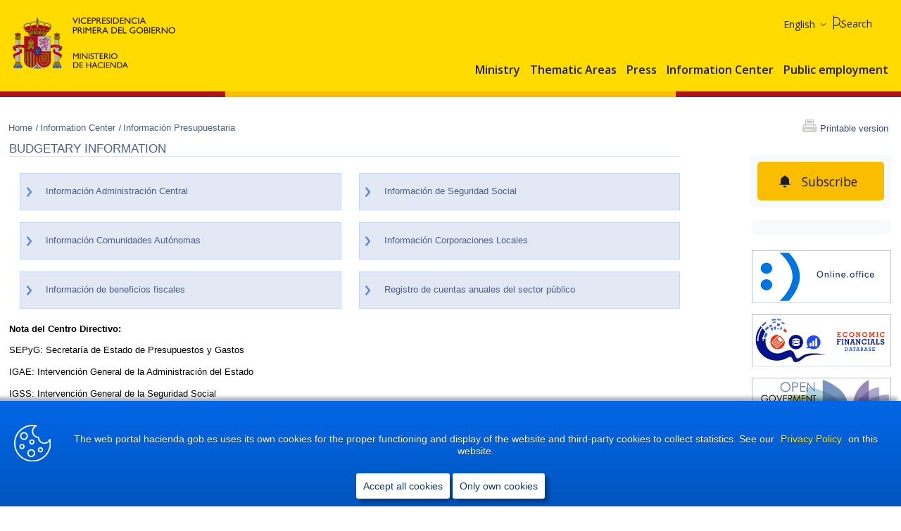

--- FILE ---
content_type: text/html; charset=utf-8
request_url: https://www.hacienda.gob.es/en-GB/CDI/Paginas/InformacionPresupuestaria/InformacionPresupuestaria.aspx?report=308
body_size: 23544
content:


<!DOCTYPE html >
<!-- Master Minhap v1.0 -->
<html lang="en" xml:lang="en">
<head id="ctl00_Head1"><meta http-equiv="X-UA-Compatible" content="IE=edge" /><meta http-equiv="Content-Type" content="text/html; charset=utf-8" /><meta name="viewport" content="width=device-width, initial-scale=1.0" /><meta name="google-site-verification" content="JUYcKlABEJwrM6JzX_yaxfltSYO2q-nD43PhxofAU00" /><title lang='es'>Información Presupuestaria: Ministerio de Hacienda</title><meta name="title" content="Información Presupuestaria"/>
<meta name="description" content="Información Presupuestaria"/>
<meta name="keywords" content="Información, Presupuestaria, SPAIN, EMPLOY, REFORMS, COMPANIES, GROWTH, PUBLIC ADMINISTRATION, CONFIDENCE, WELFARE, FINANCE, STABILITY"/>
<meta name="subject" content="2025-01-15"/>
<link rel="alternate" title="Schedule of events of Minstry" href="/_layouts/15/RssEventos.aspx?hiloId=11" type="application/rss+xml" /><link rel="alternate" title="Ministry of Finance and Civil Service Civil Service and Employment Entrance Examinations" href="/_layouts/15/RssConcursos.aspx?hiloId=5" type="application/rss+xml" /><link rel="alternate" title="News on Local Authority XBRL taxonomies" href="/_layouts/15/RssAdminElectronica.aspx?hiloId=7" type="application/rss+xml" /><link rel="alternate" title="Novedades de la OVEELL" href="/_layouts/15/RssNoticias.aspx?hiloId=16" type="application/rss+xml" /><link rel="alternate" title="Disposal of assets and rights by public tender: Auctions and tenders" href="/_layouts/15/RssSubastas.aspx?hiloId=12" type="application/rss+xml" /><link rel="alternate" title="Real estate is available to interested parties for purchase directly from the Ministry" href="/_layouts/15/RssVentasDirectas.aspx?hiloId=15" type="application/rss+xml" /><link rel="alternate" title="Distribution of inheritance due to intestacy" href="/_layouts/15/RssAbintestatos.aspx?hiloId=13&idioma=Ingles" type="application/rss+xml" /><link rel="alternate" title="Real Estate Investigation" href="/_layouts/15/RSSInvestigaciones.aspx?hiloId=14&idioma=Ingles" type="application/rss+xml" /><link rel="alternate" title="Civil Servant and Employee vacancies for Special Bodies at the Ministry" href="/_layouts/15/RssEmpleo.aspx?hiloId=4" type="application/rss+xml" />

    <script src="/Style%20Library/MINHAC.SP.Portal/js/jquery-3.6.0.js"></script>    
    <script src="/Style%20Library/MINHAC.SP.Portal/js/jquery-migrate-3.3.2.js"></script>        

    <link rel="shortcut icon" href="/Style%20Library/MINHAC.SP.Portal/img/Favicon.ico" type="image/vnd.microsoft.icon" id="favicon" />

    <!-- core.js -->
    <script type="text/javascript">// <![CDATA[ 

var g_SPOffSwitches={};
// ]]>
</script>
<script type="text/javascript" src="/_layouts/15/3082/initstrings.js?rev=aztW5FIBlQPQpDDa7MNFLg%3D%3DTAG0"></script>
<script type="text/javascript" src="/_layouts/15/init.js?rev=ZEquaeBeJiNhuq49OE4%2FqQ%3D%3DTAG0"></script>
<script type="text/javascript" src="/_layouts/15/theming.js?rev=SuLUbbwTXcxFWOWLFUsOkw%3D%3DTAG0"></script>
<script type="text/javascript" src="/style%20library/minhac.sp.portal/js/jquery-3.6.0.min.js"></script>
<script type="text/javascript" src="/style%20library/minhac.sp.portal/js/jquery-migrate-3.3.2.js"></script>
<script type="text/javascript" src="/style%20library/minhac.sp.portal/js/quitarestiloslineaimagen.js"></script>
<script type="text/javascript" src="/style%20library/minhac.sp.portal/tablasaccesibles/js/minhac.sp.portal.tablasaccesibles.addtextinput.js"></script>
<script type="text/javascript" src="/style%20library/minhac.sp.core/js/warningscope.min.js"></script>
<script type="text/javascript" src="/style%20library/minhac.sp.portal/tablasaccesibles/js/minhac.sp.portal.tablasaccesibles.addheaders.js"></script>
<script type="text/javascript" src="/style%20library/minhac.sp.portal/js/eliminabrdertf.js"></script>
<script type="text/javascript" src="/ScriptResource.axd?d=NJmAwtEo3Ipnlaxl6CMhvlnVZ8s-eVntfmmdxDUboBa5MZHj0eZJ4er3sIW4h0h4sRBPg_LRzkc4MNk5a6TGR7gEDJowvrK5QyLRqC5EhOk7MBNVjli5riH-d5CA8KqdJidWyI1g7pkHarkl-sUOBvMzl8WaAwhFuXnTXdJdKB01&amp;t=5c0e0825"></script>
<script type="text/javascript" src="/_layouts/15/blank.js?rev=eWyQ0Ua33UjEwWoafzKBxQ%3D%3DTAG0"></script>
<script type="text/javascript" src="/ScriptResource.axd?d=dwY9oWetJoJoVpgL6Zq8OIwGNpyL_Bp96faSxWxu47Pam214ZfOrYBA1an6DwUIuD7D_ty8knzQ_q4swWXtFm5zyAdmkEdRtZoLv7gSshA3IRaz_iI7ClLh4p5BsxP7eT9Js6ytqzlJCL6NjyO146XmaloEePhTopwNdUKvLisw1&amp;t=5c0e0825"></script>
<script type="text/javascript">RegisterSod("require.js", "\u002f_layouts\u002f15\u002frequire.js?rev=bv3fWJhk0uFGpVwBxnZKNQ\u00253D\u00253DTAG0");</script>
<script type="text/javascript">RegisterSod("strings.js", "\u002f_layouts\u002f15\u002f3082\u002fstrings.js?rev=exkeRrPg8c4rlqNAilT6fQ\u00253D\u00253DTAG0");</script>
<script type="text/javascript">RegisterSod("sp.res.resx", "\u002f_layouts\u002f15\u002f3082\u002fsp.res.js?rev=6Hdr\u00252B3O9Ije\u00252BmSa5s\u00252FbmUA\u00253D\u00253DTAG0");</script>
<script type="text/javascript">RegisterSod("sp.runtime.js", "\u002f_layouts\u002f15\u002fsp.runtime.js?rev=3QMZsBuV53U5BS1w0bETVQ\u00253D\u00253DTAG0");RegisterSodDep("sp.runtime.js", "sp.res.resx");</script>
<script type="text/javascript">RegisterSod("sp.js", "\u002f_layouts\u002f15\u002fsp.js?rev=kqkdLg8tvrxnJrW86aBxug\u00253D\u00253DTAG0");RegisterSodDep("sp.js", "sp.runtime.js");RegisterSodDep("sp.js", "sp.ui.dialog.js");RegisterSodDep("sp.js", "sp.res.resx");</script>
<script type="text/javascript">RegisterSod("sp.init.js", "\u002f_layouts\u002f15\u002fsp.init.js?rev=H6PwF6hPf1ITJE9v\u00252BybOtg\u00253D\u00253DTAG0");</script>
<script type="text/javascript">RegisterSod("sp.ui.dialog.js", "\u002f_layouts\u002f15\u002fsp.ui.dialog.js?rev=TwHOfmW\u00252FMi\u00252F6HuwC0VGqyw\u00253D\u00253DTAG0");RegisterSodDep("sp.ui.dialog.js", "sp.init.js");RegisterSodDep("sp.ui.dialog.js", "sp.res.resx");</script>
<script type="text/javascript">RegisterSod("core.js", "\u002f_layouts\u002f15\u002fcore.js?rev=WVl5RnB1SeutjHC2j4L\u00252F3w\u00253D\u00253DTAG0");RegisterSodDep("core.js", "strings.js");</script>
<script type="text/javascript">RegisterSod("menu.js", "\u002f_layouts\u002f15\u002fmenu.js?rev=tNB2Y9aIPTP\u00252FCmHOhXHKcA\u00253D\u00253DTAG0");</script>
<script type="text/javascript">RegisterSod("mQuery.js", "\u002f_layouts\u002f15\u002fmquery.js?rev=YOukm\u00252BsjglIAPUyHRfv90w\u00253D\u00253DTAG0");</script>
<script type="text/javascript">RegisterSod("callout.js", "\u002f_layouts\u002f15\u002fcallout.js?rev=zml95AZEkWLU8wVhWtsUfw\u00253D\u00253DTAG0");RegisterSodDep("callout.js", "strings.js");RegisterSodDep("callout.js", "mQuery.js");RegisterSodDep("callout.js", "core.js");</script>
<script type="text/javascript">RegisterSod("sp.core.js", "\u002f_layouts\u002f15\u002fsp.core.js?rev=SpkpIApSVVAp\u00252BuIKjb7RsQ\u00253D\u00253DTAG0");RegisterSodDep("sp.core.js", "strings.js");RegisterSodDep("sp.core.js", "sp.init.js");RegisterSodDep("sp.core.js", "core.js");</script>
<script type="text/javascript">RegisterSod("clienttemplates.js", "\u002f_layouts\u002f15\u002fclienttemplates.js?rev=aewhRqCmVx0ry5RqjYi15Q\u00253D\u00253DTAG0");</script>
<script type="text/javascript">RegisterSod("sharing.js", "\u002f_layouts\u002f15\u002fsharing.js?rev=eKTQW83dG66u552cE0bITA\u00253D\u00253DTAG0");RegisterSodDep("sharing.js", "strings.js");RegisterSodDep("sharing.js", "mQuery.js");RegisterSodDep("sharing.js", "clienttemplates.js");RegisterSodDep("sharing.js", "core.js");</script>
<script type="text/javascript">RegisterSod("suitelinks.js", "\u002f_layouts\u002f15\u002fsuitelinks.js?rev=Lybm2mfK6FpDnyGjqzBsag\u00253D\u00253DTAG0");RegisterSodDep("suitelinks.js", "strings.js");RegisterSodDep("suitelinks.js", "core.js");</script>
<script type="text/javascript">RegisterSod("browserScript", "\u002f_layouts\u002f15\u002fie55up.js?rev=S1rLvx\u00252Bl6Usf3E1Oc2A4MQ\u00253D\u00253DTAG0");RegisterSodDep("browserScript", "strings.js");</script>
<script type="text/javascript">RegisterSod("inplview", "\u002f_layouts\u002f15\u002finplview.js?rev=43M06M\u00252F4i2kg40CtYa\u00252F4nA\u00253D\u00253DTAG0");RegisterSodDep("inplview", "strings.js");RegisterSodDep("inplview", "core.js");RegisterSodDep("inplview", "clienttemplates.js");RegisterSodDep("inplview", "sp.js");</script>

    <!-- Authenticated Users Only -->
    <link href="/Style%20Library/MINHAC.SP.Portal/APPS/Subscriptions/minhac-app-subscriptions.css" rel="stylesheet" /><link href="/Style%20Library/MINHAC.SP.Portal/css/loader.css" rel="stylesheet" />
    <script src="/Style%20Library/MINHAC.SP.Portal/js/SP2013Fix.js"  ></script>
    <script src="/Style%20Library/MINHAC.SP.Portal/APPS/Subscriptions/minhac-app-subscriptionsbell.js"  ></script>

                
    <!-- All Users -->
    <link type="text/xml" rel="alternate" href="/en-GB/CDI/_vti_bin/spsdisco.aspx" />
        
    <!-- General CSS - Orden correcto:  
    1.- minhap.min.css
    2.- print.min.css
    3.- minhap_responsive_interno o minhap_responsive_home 
    -->     
    <link href="/Style%20Library/MINHAC.SP.Portal/css/minhac_sp_portal.min.css" rel="stylesheet" media="screen"/>
<link href="/Style%20Library/MINHAC.SP.Portal/css/print.min.css" rel="stylesheet" media="print" />
        
    <!-- El control de arriba pintara las css, en debug cada una por separado y en release mimificado -->
    
    <!-- MASTER: Responsive CSS, Se crea este placeholder para la separación de css responsive entre master y home --> 
    
        <!-- MASTER -->
        <link href="/Style%20Library/MINHAC.SP.Portal/css/minhac_sp_portal_responsive_interno.min.css" rel="stylesheet"/>
    <link rel="canonical" href="https://www.hacienda.gob.es:443/en-GB/CDI/Paginas/InformacionPresupuestaria/InformacionPresupuestaria.aspx?report=308" /><script>
	var minhac = minhac || {};
	minhac.settings = {};
	minhac.settings.AppName = "PORTAL";
	minhac.settings.SPServicesUrl = "https://spseservices.hacienda.gob.es";
	minhac.settings.ServicesUrl = "https://serviciostelematicos.hacienda.gob.es";
	minhac.settings.Environment = "PORTAL_PRO";
	minhac.settings.SPEnvironment = "PUB";
	minhac.settings.PathIntranet = "http://intranet.minhac.age";
	minhac.settings.ReCaptchaPubKey = "0x4AAAAAABe_qsis_-WAhXWD";
	minhac.settings.GoogleTagManagerID = "GTM-MF4S6BL";
	minhac.settings.PublicServicesUrl = "https://serviciostelematicos.hacienda.gob.es";
</script>
</head>
    
<body onhashchange="if (typeof(_spBodyOnHashChange) != 'undefined') _spBodyOnHashChange();">
    <!-- Google Tag Manager (noscript) -->
    <noscript><iframe id="ifGTM" src="" height="0" width="0" style="display:none;visibility:hidden" title="Iframe Google Analytics"></iframe></noscript>
    <!-- End Google Tag Manager (noscript) -->

    
	
    

    
    <script type="text/javascript">//<![CDATA[
        var formDigestElement = document.getElementsByName('__REQUESTDIGEST')[0];
        if (!((formDigestElement == null) || (formDigestElement.tagName.toLowerCase() != 'input') || (formDigestElement.type.toLowerCase() != 'hidden') ||
            (formDigestElement.value == null) || (formDigestElement.value.length <= 0)))
        {
            formDigestElement.value = '0x61373479EFFD8ACB0A8B0371D1457697828E12B810E51821275039937A636F75A8DA6B631A198EE2A5B059AB7C185C0E46AC53621AA89DCA4D7A69B0AB1F3B83,21 Jan 2026 10:39:56 -0000';_spPageContextInfo.updateFormDigestPageLoaded = new Date();
        }
        //]]>
        </script><form method="post" action="./InformacionPresupuestaria.aspx?report=308" onsubmit="javascript:return WebForm_OnSubmit();" id="aspnetForm">
<div class="aspNetHidden">
<input type="hidden" name="_wpcmWpid" id="_wpcmWpid" value="" />
<input type="hidden" name="wpcmVal" id="wpcmVal" value="" />
<input type="hidden" name="MSOWebPartPage_PostbackSource" id="MSOWebPartPage_PostbackSource" value="" />
<input type="hidden" name="MSOTlPn_SelectedWpId" id="MSOTlPn_SelectedWpId" value="" />
<input type="hidden" name="MSOTlPn_View" id="MSOTlPn_View" value="0" />
<input type="hidden" name="MSOTlPn_ShowSettings" id="MSOTlPn_ShowSettings" value="False" />
<input type="hidden" name="MSOGallery_SelectedLibrary" id="MSOGallery_SelectedLibrary" value="" />
<input type="hidden" name="MSOGallery_FilterString" id="MSOGallery_FilterString" value="" />
<input type="hidden" name="MSOTlPn_Button" id="MSOTlPn_Button" value="none" />
<input type="hidden" name="__EVENTTARGET" id="__EVENTTARGET" value="" />
<input type="hidden" name="__EVENTARGUMENT" id="__EVENTARGUMENT" value="" />
<input type="hidden" name="__REQUESTDIGEST" id="__REQUESTDIGEST" value="noDigest" />
<input type="hidden" name="MSOSPWebPartManager_DisplayModeName" id="MSOSPWebPartManager_DisplayModeName" value="Browse" />
<input type="hidden" name="MSOSPWebPartManager_ExitingDesignMode" id="MSOSPWebPartManager_ExitingDesignMode" value="false" />
<input type="hidden" name="MSOWebPartPage_Shared" id="MSOWebPartPage_Shared" value="" />
<input type="hidden" name="MSOLayout_LayoutChanges" id="MSOLayout_LayoutChanges" value="" />
<input type="hidden" name="MSOLayout_InDesignMode" id="MSOLayout_InDesignMode" value="" />
<input type="hidden" name="_wpSelected" id="_wpSelected" value="" />
<input type="hidden" name="_wzSelected" id="_wzSelected" value="" />
<input type="hidden" name="MSOSPWebPartManager_OldDisplayModeName" id="MSOSPWebPartManager_OldDisplayModeName" value="Browse" />
<input type="hidden" name="MSOSPWebPartManager_StartWebPartEditingName" id="MSOSPWebPartManager_StartWebPartEditingName" value="false" />
<input type="hidden" name="MSOSPWebPartManager_EndWebPartEditing" id="MSOSPWebPartManager_EndWebPartEditing" value="false" />
<input type="hidden" name="__VIEWSTATE" id="__VIEWSTATE" value="At7OBFfrkobVLz84KFMFVQt76CWeKiC13YArcEByc3Npq+jLgofzyqHBAH3Orh4nQ33YD0e3iNrKXTISlY4Y+SbN4sAFFlr2UBZEW/NkZ0SGFoeG6akBC4LoSLbsici8FLMredtaoR8VtkjpXQ7oROrxJRrCUMaGF0dvHZnlon4bmYDELWIp2Z5Nf51WVcb7tjqUomHfQdZi+dsTTlYnQ9NrC+VGwxqeIL0EOFvCnmecj9lSf4/tIp3AXXXu0CiPypizZWc4CRjztP8TJPSU+OOfDcEatlcCrTGKqpuj3vjgC1E4ZgSCOD0xM8FRgWUGbaYilPXFkcOr7EiavsHsOtCaEXgXGcVxc7svRWhkmZq3CoQWH6rQf3K11JOTtTdhBLEIxyQCk6zugDyvqqbdXLe6G/ahhz70d/WR8oAPfuebFmVGcq/uDLlQznRNrF3tPJzao51xPR7Xqi0pXDY2M5jfGzZxGPQtd+B5wh/eFiVgiOtjjXX3aXUHms5DGmaayQV8ilX/8Z6MXUe6QtDopk4pOCawCp4OzkGhomS1oZvOrc4iizLjnYV2pZ9w5ibcUhiHw7dNSneZoVSgF1kyOpIa5T+G6oYqDzLnu4vsHPAVElgkOdPNW9ofNkXuxPDG3JrBQSHTbftWHGlTkJb/QXqG8x7rLb1yn6L9HV9M+1VQTBbOxO4vlw9TJtx7aPPjSiJM5t+Zi81Vk2LvROtzdtLpP/ChgdIkJV9YmBay8U98OFQkDDQjFL6azEdd7ZUwUOTld4W43+DAdsTVIGdmOzDCOaWQ6rOiyQLVjQDQWugM3cgVTMRxcF+TwERkr5W4Hve/SpEYflUelG3BZ3qf+gl9u946hdbUm5Dr5QvgJghsPMDAEqPeGzbGJ1VKikkBxNyceoolfEY1X6uezKg2Tt42aQVI4lYJbbxddzUTE8AO0lN/p4/eLzdSPXS9VfN0iozk3tFZzxjWpIedwxaXxBS2wNfew/YOtsbTyPV1PO2s+wDBQyp/10IB9EShryIV6wmHYLVzplgpytvf1H1DzxeT9NOIhUbC/kW3bn7wXlo3+kzouTeeH1DuXpRKjmnTjjvWrYKxz1vd8kqYDvTF2C5IIDmRlE6vVV7MzL5zd4WHkzRAGI6RddOi18j52PDvBQn1abdyNPYkUx16BYqVzvTi2nn5X3JzSZvtbHPczA5HlELw2vtcgSkOOJDrC4xdJCC65XCmXZhY/e1GsqiIU9tEDQLiN6qFNsAEDtVr7TnKxHrU0D46dAxFBtna+SQXpvW2J7SV2BqRTTGSuIcKGP5RJLMqBVpQKHGUII529TQKlJkpgUSj+spiYkKHmmQgShzozu2Vdx2HMcEVqwAWGErTg/WH0VjogjsIBh4YYYFRthUCBEpSGrKTa5Sz1rCFV6rutyVF3DEREBEhM+/rypjvFj4Ol4DeKP/Lh/8eFszXeFbyXjUd88mf6pomYE7v" />


	<input type="hidden" name="__VIEWSTATEGENERATOR" id="__VIEWSTATEGENERATOR" value="BAB98CB3" />
</div></form>

<script type="text/javascript">
//<![CDATA[
var theForm = document.forms['aspnetForm'];
if (!theForm) {
    theForm = document.aspnetForm;
}
function __doPostBack(eventTarget, eventArgument) {
    if (!theForm.onsubmit || (theForm.onsubmit() != false)) {
        theForm.__EVENTTARGET.value = eventTarget;
        theForm.__EVENTARGUMENT.value = eventArgument;
        theForm.submit();
    }
}
//]]>
</script>


<script src="/WebResource.axd?d=pynGkmcFUV13He1Qd6_TZGdAkSL3xYaNsqvYp9J2xPtFcVxWGCfPJ9poleQAGAQ3vwu7G5tH2o-wZYD4rMzZVA2&amp;t=638901608248157332" type="text/javascript"></script>


<script type="text/javascript">
//<![CDATA[
var MSOWebPartPageFormName = 'aspnetForm';
var g_presenceEnabled = true;
var g_wsaEnabled = false;

var g_correlationId = '0825efa1-e43c-4032-a7c8-4cf0886f9c35';
var g_wsaQoSEnabled = false;
var g_wsaQoSDataPoints = [];
var g_wsaRUMEnabled = false;
var g_wsaLCID = 3082;
var g_wsaListTemplateId = 850;
var g_wsaSiteTemplateId = 'CMSPUBLISHING#0';
var _spPageContextInfo={"webServerRelativeUrl":"/en-GB/CDI","webAbsoluteUrl":"https://www.hacienda.gob.es/en-GB/CDI","viewId":"","listId":"{4abf75eb-8fa0-4e96-9046-011f12c9cec0}","listPermsMask":{"High":16,"Low":200769},"listUrl":"/en-GB/CDI/Paginas","listTitle":"Páginas","listBaseTemplate":850,"viewOnlyExperienceEnabled":false,"blockDownloadsExperienceEnabled":false,"idleSessionSignOutEnabled":false,"cdnPrefix":"","siteAbsoluteUrl":"https://www.hacienda.gob.es","siteId":"{09267cd0-3c30-47b7-82b3-7e2fd0fa6e80}","showNGSCDialogForSyncOnTS":false,"supportPoundStorePath":true,"supportPercentStorePath":true,"siteSubscriptionId":null,"CustomMarkupInCalculatedFieldDisabled":true,"AllowCustomMarkupInCalculatedField":false,"isSPO":false,"farmLabel":null,"serverRequestPath":"/en-GB/CDI/Paginas/InformacionPresupuestaria/InformacionPresupuestaria.aspx","layoutsUrl":"_layouts/15","webId":"{d82ddca8-116d-459c-99bb-8a2b65eaf2f6}","webTitle":"Information Center","webTemplate":"39","webTemplateConfiguration":"CMSPUBLISHING#0","webDescription":"","tenantAppVersion":"0","isAppWeb":false,"webLogoUrl":"/_layouts/images/titlegraphic.gif","webLanguage":3082,"currentLanguage":3082,"currentUICultureName":"es-ES","currentCultureName":"en-GB","currentCultureLCID":2057,"spDocIntelligence":{"isEnabled":false,"isDocSummarizeEnabled":false,"isDocTranslateEnabled":false},"env":null,"nid":0,"fid":0,"serverTime":"2026-01-21T10:39:52.8454557Z","siteClientTag":"357$$16.0.19127.20100","crossDomainPhotosEnabled":false,"openInClient":false,"Has2019Era":true,"webUIVersion":15,"webPermMasks":{"High":16,"Low":200769},"pageListId":"{4abf75eb-8fa0-4e96-9046-011f12c9cec0}","pageItemId":316,"pagePermsMask":{"High":16,"Low":200769},"pagePersonalizationScope":1,"userEmail":"","userId":0,"userLoginName":null,"userDisplayName":null,"isAnonymousUser":true,"isAnonymousGuestUser":false,"isEmailAuthenticationGuestUser":false,"isExternalGuestUser":false,"sideBysideToken":"16.0.19127.20100","systemUserKey":null,"alertsEnabled":true,"siteServerRelativeUrl":"/","allowSilverlightPrompt":"True","themeCacheToken":"/en-GB/CDI::9:","themedCssFolderUrl":null,"themedImageFileNames":null,"modernThemingEnabled":true,"isSiteAdmin":false,"ExpFeatures":[480216468,1884350801,1158731092,62197791,538521105,335811073,4194306,34614301,268500996,-1946025984,28445328,-2147475455,134291456,65544,288,950272,1282,808326148,134217873,0,0,-1073217536,545285252,18350656,-467402752,6291457,-2147483644,1074794496,-1728053184,1845537108,622628,4102,0,0,0,0,0,0,0,0,0,0,0,0,0,0,0],"IsHybridEnabled":false,"SPOnPremFlights":[1608625,1615140,1554278,1536594,1451530,1437361,1293572,1281075,1266854,1262861,1263396,1245315,1242554,1241972,1232868,1227765,1225014,1220075,1218539,1175952,1174945,1165662,1159162,1149960,1149522,1113916,1111397,1101858,1099085,1086764,1080816,1079075,1078153,1075954,1073830,1073759,95255,1062921,1055593,1052809,1043614,1041859,1040063,1039112,1036486,1035189,1033993,1030381,1030382,1030364,1030362,1029854,1029586,1029565,1029556,1029555,1028671,1025113,1021288,1021275,1021274,1021272,1020637,1020043,1018275,1018016,1012433,1011886,1010592,1009740,1009585,1008744,1007603,1004459,1003886,1002806,1001164,116041,114176,114166,112973,108499,108186,107054,100994,100425,99885,99722,96075,94920],"InternalValidAuthorities":["prointspseportal.hacienda.gob.es","edicion.hacienda.gob.es","www.hacienda.gob.es"],"CorrelationId":"0825efa1-e43c-4032-a7c8-4cf0886f9c35","hasManageWebPermissions":false,"isNoScriptEnabled":false,"groupId":null,"groupHasHomepage":true,"groupHasQuickLaunchConversationsLink":false,"departmentId":null,"hubSiteId":null,"hasPendingWebTemplateExtension":false,"isHubSite":false,"isWebWelcomePage":false,"siteClassification":"","hideSyncButtonOnODB":false,"showNGSCDialogForSyncOnODB":false,"sitePagesEnabled":false,"sitePagesFeatureVersion":0,"suiteNavInfo":{"suiteBarBackground":null,"suiteBarText":null,"suiteNavAccentColor":null,"suiteNavAllowCustom":false,"suiteNavAllowOverwrite":false,"suiteNavBrandingLogoNavigationUrl":null,"suiteNavBrandingLogoTitle":null,"suiteNavBrandingLogoUrl":null,"suiteNavBrandingText":null},"DesignPackageId":"00000000-0000-0000-0000-000000000000","groupType":null,"groupColor":"#ee0410","siteColor":"#ee0410","headerEmphasis":0,"navigationInfo":null,"guestsEnabled":false,"MenuData":{"SignInUrl":"/en-GB/CDI/_layouts/15/Authenticate.aspx?Source=%2Fen%2DGB%2FCDI%2FPaginas%2FInformacionPresupuestaria%2FInformacionPresupuestaria%2Easpx%3Freport%3D308"},"RecycleBinItemCount":-1,"PublishingFeatureOn":true,"PreviewFeaturesEnabled":false,"disableAppViews":false,"disableFlows":false,"serverRedirectedUrl":null,"formDigestValue":"0x841AA9AD8CE20259F144FED88B7C820D927276EA3B59A6E15F300136462DAE2EB4EFD70564ED0C77340EECF971D5782412DAC2F4BFB06BE339413DCDAF6C12D1,21 Jan 2026 10:39:52 -0000","maximumFileSize":15360,"formDigestTimeoutSeconds":1800,"canUserCreateMicrosoftForm":false,"canUserCreateVisioDrawing":true,"readOnlyState":null,"isTenantDevSite":false,"preferUserTimeZone":false,"userTimeZoneData":null,"userTime24":false,"userFirstDayOfWeek":null,"webTimeZoneData":null,"webTime24":false,"webFirstDayOfWeek":null,"isSelfServiceSiteCreationEnabled":null,"alternateWebAppHost":"","aadTenantId":"","aadUserId":"","aadInstanceUrl":"","msGraphEndpointUrl":"https://","allowInfectedDownload":true};_spPageContextInfo.updateFormDigestPageLoaded=new Date();_spPageContextInfo.clientServerTimeDelta=new Date(_spPageContextInfo.serverTime)-new Date();if(typeof(define)=='function'){define('SPPageContextInfo',[],function(){return _spPageContextInfo;});}var L_Menu_BaseUrl="/en-GB/CDI";
var L_Menu_LCID="3082";
var L_Menu_SiteTheme="null";
document.onreadystatechange=fnRemoveAllStatus; function fnRemoveAllStatus(){removeAllStatus(true)};Flighting.ExpFeatures = [480216468,1884350801,1158731092,62197791,538521105,335811073,4194306,34614301,268500996,-1946025984,28445328,-2147475455,134291456,65544,288,950272,1282,808326148,134217873,0,0,-1073217536,545285252,18350656,-467402752,6291457,-2147483644,1074794496,-1728053184,1845537108,622628,4102,0,0,0,0,0,0,0,0,0,0,0,0,0,0,0];var _spWebPartComponents = new Object();//]]>
</script>

<script src="/_layouts/15/blank.js?rev=eWyQ0Ua33UjEwWoafzKBxQ%3D%3DTAG0" type="text/javascript"></script>
<script type="text/javascript">
//<![CDATA[
if (typeof(DeferWebFormInitCallback) == 'function') DeferWebFormInitCallback();function WebForm_OnSubmit() {
UpdateFormDigest('\u002fen-GB\u002fCDI', 1440000);if (typeof(_spFormOnSubmitWrapper) != 'undefined') {return _spFormOnSubmitWrapper();} else {return true;};
return true;
}
//]]>
</script>

        
        <!-- Inicio SPWebPartManager -->
        
        <!-- Fin SPWebPartManager -->

        <!-- Inicio ScriptManager -->
        <script type="text/javascript">
//<![CDATA[
Sys.WebForms.PageRequestManager._initialize('ctl00$ScriptManager', 'aspnetForm', [], [], [], 90, 'ctl00');
//]]>
</script>

        <!-- Fin ScriptManager -->

        

        

        <div class="container">

            <!-- INICIO COOKIES -->
            <div class="cookies" id="cookies">
                <div class="cookie-bar">
	                <p>
                        <span class="icono"><img src="/Style%20Library/MINHAC.SP.Portal/img/ico-cookies.svg" alt="" /></span> 
                        <span class="mensaje" id="msgCookies">msg1 <a href="/es-ES/Paginas/Avisolegal.aspx" id="urlCookies">msg2 </a> msg3</span>
                    </p>
                    <div>
    	                    <button class="cerrar-cb" id="checkbox-cb">Aceptar todas las cookies</button>
			                <button class="cerrar-cb" id="checkbox-cbSolo">Solo cookies propias</button>
                    </div>
                  <!--<span class="mobile">This website uses cookies, <a href="#">learn more</a></span>--> 
                </div>
            </div>
            <!-- FIN COOKIES -->

            <!-- NUEVA CABECERA -->
            <div class="centrarCabecera">
                <!-- fila A -->
                <div class="filaA">
                    <!-- escudo -->
                    <div class="cabeceraEscudo">
                        
                            <p><span><a href="/en-gb/paginas/home.aspx"><img alt="Ministry of Finance" src="/Style%20Library/MINHAC.SP.Portal/img/logoministeriohaciendafp.svg"></a></span></p>
                        
                    </div>
                </div>
                <!-- fin filaA -->
                <!-- fila B -->
                <div class="filaB">
                    <!-- NUEVA CABECERA: SE PONE EL BUSCADOR AQUI, SE HA CREADO UNA COPIA DEL ANTERIOR, AHORA SE LLAMA TERMINADO EN BAR -->
                    <div class="buscador">
	<p class="oculto" tabindex="0">Buscador de Contenidos</p><div class="btnbuscar">
		<label title="buscador" for="minhac_search_text">Search</label><input id="minhac_search_text" name="buscador" type="text" aria-label="Search" placeholder="Text sought" /><button id="minhac_search_submit" title="Search" type="button" value=""></button>
	</div>
</div>
                    <!-- panel navegación -->
                    <div class="panelNavegacion">
                        
                        <!-- enlaces de ayuda -->
                        <!-- Responsive: Enlaces Ayuda -->
                        <!-- NUEVA CABECERA: SE QUITA DE ESTA POSICION Y SE VAN A COLOCAR EN OTROS SITIOS -->
                        
                        <!-- fin enlaces de ayuda -->
                        <!-- idioma -->
                        <!-- Responsive: Idioma -->
                        <div class="navSuperior">
                            <div class="idioma">
	<p class="oculto" tabindex="0">Seleccione idioma</p><div>
		<select id="idioma" name="idioma" class="select" title="idioma">
			<option value="/en-GB/CDI/Paginas/InformacionPresupuestaria/InformacionPresupuestaria.aspx?report=308" lang="en" aria-label="Open page in English">
				English
			</option><option value="/es-ES/CDI/Paginas/InformacionPresupuestaria/InformacionPresupuestaria.aspx?report=308" lang="es-ES" aria-label="Open page in Spanish">
				Castellano
			</option><option value="/ca-ES/CDI/Paginas/InformacionPresupuestaria/InformacionPresupuestaria.aspx?report=308" lang="ca" aria-label="Open page in Catalan">
				Catalá
			</option><option value="/gl-ES/CDI/Paginas/InformacionPresupuestaria/InformacionPresupuestaria.aspx?report=308" lang="gl" aria-label="Open page in Galician">
				Galego
			</option><option value="/eu-ES/CDI/Paginas/InformacionPresupuestaria/InformacionPresupuestaria.aspx?report=308" lang="eu" aria-label="Open page in Basque">
				Euskara
			</option>
		</select>
	</div>
</div>
                            <!-- fin idioma -->
                            <div class="separador"></div>
                        </div>
                        <!-- redes sociales -->
                        <!-- Responsive: Social Links -->
                        <!-- NUEVA CABECERA: SE QUITA DE ESTA POSICION Y BAJAN AL PIE -->
                        
                        <!-- fin redes sociales -->
                        <!-- caneles -->
                        <!-- Responsive: Menu -->
                        <!-- NUEVA CABECERA: SE CAMBIA POR OTRO PARA NO TOCAR ESTE, ES POSIBLE QUE LA UBICACIÓN SEA LA MISMA PERO CON DISTINTO HTML -->
                        
                        <!-- NUEVA CABECERA: SE AÑADE ESTE CONTROL COPIA DEL ORIGINAL, SU UBICACIÓN PUEDE SER LA MISMA Y SUPONEMOS QUE CAMBIARA EL HTML -->
                        <div class="menuprincipal">
                            <nav>
	<p class="oculto" tabindex="0"><span lang="es-es">
		Canales principales de navegación En
	</span lang="es-es"></p><ul>
		<li>
			<a href="/en-gb/el%20ministerio/paginas/elministerio.aspx">
				Ministry
			</a></li><li>
				<a href="/en-gb/areas%20tematicas/paginas/areastematicas.aspx">
					Thematic Areas
				</a></li><li>
					<a href="/en-gb/prensa/paginas/notasprensahome.aspx">
						Press
					</a></li><li>
						<a href="/en-gb/cdi/paginas/centraldeinformacion.aspx">
							Information Center
						</a></li><li>
							<a href="/en-gb/empleo%20publico/paginas/default.aspx">
								Public employment
							</a></li>
						</ul>
					</nav>
                        </div>
                        <!-- fin canales -->
                    </div>
                    <!-- fin panelNavegacion -->
                    <!-- Bandera -->
                    <div class="bandera">
                        <span></span>
                        <span></span>
                        <span></span>
                    </div>
                    <!-- fin Bandera -->
                </div>
                <!-- fin filaB -->
                <!-- fila C -->
                <div class="filaC">
                    <!-- botones navegacion paneles -->
                    <div class="botonera">
                        <div id="#botMenuGeneral" class="botMenuGeneral">
                            <a href="#" id="menu_on">                       
                                <span></span>
                                <span></span>
                                <span></span>                          
                                <span class="oculto">Menú</span>
                            </a>
                        </div>
                    </div>
                    <!-- fin botones navegacion paneles -->
                </div>
                <!-- fin filaC -->
            </div>
            <!-- FIN NUEVA CABECERA -->
                
            <!-- DEJO ESTE TROZO, BUSCADOR RESPONSIVE, HASTA QUE NOS ACLAREMOS QUE VA A TENER O NO LA CABECERA -->
            
			        
            <!-- 1.2 Contenido pagina --> 
            <!-- 1.2.1 Contenido pagina: Rastro de migas y control de impresion -->
            <div class="migaimp">
                <!-- 1.2.1.1 Contenido pagina: Rastro de migas -->        
                
<div class="migas">
	<ol>
		<li class="primero">
			<a href="/en-GB/Paginas/Home.aspx">
				Home
			</a>
		</li>
		<li>
			<a href="/en-GB/CDI/Paginas/centraldeinformacion.aspx">
				Information Center
			</a>
		</li>
		<li>
			<a href="/en-GB/CDI/Paginas/InformacionPresupuestaria/InformacionPresupuestaria.aspx">
				Información Presupuestaria
			</a>
		</li>

	</ol>
</div>
			                
                <!-- 1.2.1.2 Contenido pagina: Control de impresion -->
                <span id="ctl00_ucVersionImprimible_jsImpresion"></span>
<div class="impresion">
    <p>
        <a id="ctl00_ucVersionImprimible_lnkTextoImprimir" href="/en-gb/cdi/paginas/informacionpresupuestaria/informacionpresupuestaria.aspx?report=308">Printable version</a>
    </p>
</div>	


            </div>
				    
            <div class="clear"></div>
			        
            <!-- 1.2.2 Contenido pagina: Parte superior -->
            
			        
            <!-- 1.2.3 Contenido pagina: Parte central -->
            <div class="central">
			            
                <!-- 1.2.3.1 Contenido pagina: Parte central: Contenido principal -->
                <div class="contenido">
                    
	<!-- PAGINA: 1 Contenido de la pagina --> 
	<!-- PAGINA: 1.1 Contenido: Parte superior -->
     
	
	<!-- PAGINA: 1.3 Contenido: WebPartZone -->
	<div class="ms-webpart-zone ms-fullWidth">
	<div id="MSOZoneCell_WebPartctl00_SPWebPartManager1_g_a462eef3_9b53_4984_b67d_a0772f10aceb" class="s4-wpcell-plain ms-webpartzone-cell ms-webpart-cell-vertical-inline-table ms-webpart-cell-vertical ms-fullWidth ">
		<div class="ms-webpart-chrome ms-webpart-chrome-vertical ms-webpart-chrome-fullWidth ">
			<div WebPartID="a462eef3-9b53-4984-b67d-a0772f10aceb" HasPers="false" id="WebPartctl00_SPWebPartManager1_g_a462eef3_9b53_4984_b67d_a0772f10aceb" width="100%" class="ms-WPBody " allowDelete="false" style="" ><div id="ctl00_SPWebPartManager1_g_a462eef3_9b53_4984_b67d_a0772f10aceb">
				<link rel="stylesheet" href="/Style%20Library/MINHAC.SP.Portal/css/listadosDesplegables.css"></link><link rel="stylesheet" href="/Style%20Library/MINHAC.SP.Portal/CDI/css/subcanalesCentralInformacion.css"></link><h1 class="titulo">Budgetary Information </h1><p> </p><section><div id="listadoDesplegable" class="gridListadoDesplegable gridColumnTwo subcanalesCDI"><ul class="gridLista" lang="es"><li class="gridElementoLista"><div class="elementoSeleccionable" id="tabla113"><span></span><span>Información Administración Central</span></div><div class="elementoDesplegable"><div class="elementoDesplegableContenido"><div class="botParrafo" id="report257tabla113"><p><span class="icoDesplegar"></span><span><a title="Abre nueva ventana: Presupuestos Generales del Estado del año en curso" target="_blank" href="https://www.sepg.pap.hacienda.gob.es/sitios/sepg/es-ES/Presupuestos/PGE/PGE2025Prorroga/Paginas/PGE2025Prorroga.aspx">Presupuestos Generales del Estado del año en curso<img class="Technositepopup" alt="Abre nueva ventana" src="/style%20library/minhac.sp.portal/img/popup.gif"></a></span></p><div class="next"><ul><li><span>Autor</span><span>SEPyG </span></li><li><span>Periodicidad</span><span>Anual </span></li><li><span>Últimos datos</span><span>Año 2025 (P) </span></li><li><span>Soporte</span><span>html, pdf </span></li><li><span>Más Información</span><span><a href="https://www.hacienda.gob.es/gabineteministro/notas%20prensa/2024/consejo-ministros/23-12-24-np-cm-rdl-medidas-hacienda.pdf" target="_blank">Nota de prensa</a></span></li></ul></div></div><div class="botParrafo" id="report256tabla113"><p><span class="icoDesplegar"></span><span><a title="Abre nueva ventana: Proyecto de Presupuestos Generales del Estado" target="_blank" href="https://www.sepg.pap.hacienda.gob.es/sitios/sepg/es-ES/Presupuestos/PGE/PGE2023/Paginas/PGE2023.aspx">Proyecto de Presupuestos Generales del Estado<img class="Technositepopup" alt="Abre nueva ventana" src="/style%20library/minhac.sp.portal/img/popup.gif"></a></span></p><div class="next"><ul><li><span>Autor</span><span>SEPyG </span></li><li><span>Periodicidad</span><span>Anual </span></li><li><span>Últimos datos</span><span>Año 2023 </span></li><li><span>Soporte</span><span>html, pdf </span></li><li><span>Más Información</span><span><a href="https://www.hacienda.gob.es/gabineteministro/notas%20prensa/2022/s.e.presupuestos-y-gastos/06-10-22-presentacion-pge-2023-congreso.pdf" target="_blank">Presentación</a></span></li><li><span>Más Información</span><span><a href="https://www.hacienda.gob.es/gabineteministro/notas%20prensa/2022/s.e.presupuestos-y-gastos/06-10-22-np-presentacion-congreso-pge-2023.pdf" target="_blank">Nota de prensa</a></span></li></ul></div></div><div class="botParrafo" id="report258tabla113"><p><span class="icoDesplegar"></span><span><a title="Abre nueva ventana: Presupuestos ejercicios anteriores" target="_blank" href="https://www.sepg.pap.hacienda.gob.es/sitios/sepg/es-ES/Presupuestos/PGE/PresupuestosEjerciciosAnteriores/Paginas/presupuestosejerciciosanteriores.aspx">Presupuestos ejercicios anteriores<img class="Technositepopup" alt="Abre nueva ventana" src="/style%20library/minhac.sp.portal/img/popup.gif"></a></span></p><div class="next"><ul><li><span>Autor</span><span>SEPyG </span></li><li><span>Periodicidad</span><span>Anual </span></li><li><span>Últimos datos</span><span>De 1997 a 2025 </span></li><li><span>Próxima actualización</span><span>04/01/2027</span></li><li><span>Soporte</span><span>html, pdf </span></li></ul></div></div><div class="botParrafo" id="report259tabla113"><p><span class="icoDesplegar"></span><span><a title="Abre nueva ventana: Informe Económico y Financiero" target="_blank" href="https://www.sepg.pap.hacienda.gob.es/sitios/sepg/es-ES/Presupuestos/InformeEconomicoFinanciero/Paginas/InformeEconomicoFinanciero.aspx">Informe Económico y Financiero<img class="Technositepopup" alt="Abre nueva ventana" src="/style%20library/minhac.sp.portal/img/popup.gif"></a></span></p><div class="next"><ul><li><span>Autor</span><span>SEPyG </span></li><li><span>Periodicidad</span><span>Anual </span></li><li><span>Últimos datos</span><span>Año 2023 </span></li><li><span>Próxima actualización</span><span>17/02/2026</span></li><li><span>Soporte</span><span>pdf </span></li></ul></div></div><div class="botParrafo" id="report437tabla113"><p><span class="icoDesplegar"></span><span><a title="Abre nueva ventana: Informes de carácter transversal relacionados con los Presupuestos Generales del Estado" target="_blank" href="https://www.sepg.pap.hacienda.gob.es/sitios/sepg/es-ES/Presupuestos/InformesImpacto/Paginas/INFORMES.aspx">Informes de carácter transversal relacionados con los Presupuestos Generales del Estado<img class="Technositepopup" alt="Abre nueva ventana" src="/style%20library/minhac.sp.portal/img/popup.gif"></a></span></p><div class="next"><ul><li><span>Autor</span><span>SEPyG </span></li><li><span>Periodicidad</span><span>Anual </span></li><li><span>Últimos datos</span><span>Año 2023 </span></li><li><span>Soporte</span><span>pdf </span></li></ul></div></div><div class="botParrafo" id="report260tabla113"><p><span class="icoDesplegar"></span><span><a title="Abre nueva ventana: Presupuestos General del Estado Consolidados. Series Históricas" target="_blank" href="https://www.sepg.pap.hacienda.gob.es/sitios/sepg/es-ES/Presupuestos/DocumentacionEstadisticas/Estadisticas/Paginas/Estadisticas.aspx">Presupuestos General del Estado Consolidados. Series Históricas<img class="Technositepopup" alt="Abre nueva ventana" src="/style%20library/minhac.sp.portal/img/popup.gif"></a></span></p><div class="next"><ul><li><span>Autor</span><span>SEPyG </span></li><li><span>Periodicidad</span><span>Anual </span></li><li><span>Últimos datos</span><span>De 2016 a 2025 </span></li><li><span>Próxima actualización</span><span>25/02/2026</span></li><li><span>Soporte</span><span>pdf </span></li></ul></div></div><div class="botParrafo" id="report261tabla113"><p><span class="icoDesplegar"></span><span><a title="Abre nueva ventana: Presupuesto del Estado. Series Históricas" target="_blank" href="https://www.sepg.pap.hacienda.gob.es/sitios/sepg/es-ES/Presupuestos/DocumentacionEstadisticas/Estadisticas/Paginas/Estadisticas.aspx">Presupuesto del Estado. Series Históricas<img class="Technositepopup" alt="Abre nueva ventana" src="/style%20library/minhac.sp.portal/img/popup.gif"></a></span></p><div class="next"><ul><li><span>Autor</span><span>SEPyG </span></li><li><span>Periodicidad</span><span>Anual </span></li><li><span>Últimos datos</span><span>De 2016 a 2025 </span></li><li><span>Próxima actualización</span><span>25/02/2026</span></li><li><span>Soporte</span><span>pdf </span></li></ul></div></div><div class="botParrafo" id="report263tabla113"><p><span class="icoDesplegar"></span><span><a title="Abre nueva ventana: Presupuestos de los Organismos Autónomos. Series Históricas" target="_blank" href="https://www.sepg.pap.hacienda.gob.es/sitios/sepg/es-ES/Presupuestos/DocumentacionEstadisticas/Estadisticas/Paginas/Estadisticas.aspx">Presupuestos de los Organismos Autónomos. Series Históricas<img class="Technositepopup" alt="Abre nueva ventana" src="/style%20library/minhac.sp.portal/img/popup.gif"></a></span></p><div class="next"><ul><li><span>Autor</span><span>SEPyG </span></li><li><span>Periodicidad</span><span>Anual </span></li><li><span>Últimos datos</span><span>De 2016 a 2025 </span></li><li><span>Próxima actualización</span><span>25/02/2026</span></li><li><span>Soporte</span><span>pdf </span></li></ul></div></div><div class="botParrafo" id="report264tabla113"><p><span class="icoDesplegar"></span><span><a title="Abre nueva ventana: Presupuestos de los Entes Públicos. Series Históricas" target="_blank" href="https://www.sepg.pap.hacienda.gob.es/sitios/sepg/es-ES/Presupuestos/DocumentacionEstadisticas/Estadisticas/Paginas/Estadisticas.aspx">Presupuestos de los Entes Públicos. Series Históricas<img class="Technositepopup" alt="Abre nueva ventana" src="/style%20library/minhac.sp.portal/img/popup.gif"></a></span></p><div class="next"><ul><li><span>Autor</span><span>SEPyG </span></li><li><span>Periodicidad</span><span>Anual </span></li><li><span>Últimos datos</span><span>De 2016 a 2025 </span></li><li><span>Próxima actualización</span><span>25/02/2026</span></li><li><span>Soporte</span><span>pdf </span></li></ul></div></div><div class="botParrafo" id="report212tabla113"><p><span class="icoDesplegar"></span><span><a title="Abre nueva ventana: Distribución territorial de la inversión del Sector Público Estatal" target="_blank" href="https://www.igae.pap.hacienda.gob.es/sitios/igae/es-ES/Contabilidad/ContabilidadPublica/CPE/EjecucionPresupuestaria/Paginas/isdistribucioninversion.aspx">Distribución territorial de la inversión del Sector Público Estatal<img class="Technositepopup" alt="Abre nueva ventana" src="/style%20library/minhac.sp.portal/img/popup.gif"></a></span></p><div class="next"><ul><li><span>Autor</span><span>IGAE </span></li><li><span>Periodicidad</span><span>Semestral </span></li><li><span>Últimos datos</span><span>Semestre 1, 2022 </span></li><li><span>Soporte</span><span>pdf, xls </span></li><li><span>Más Información</span><span><a href="https://buscadorcdi.gob.es/AresPortal/ArbolResultadosMateria/2/39" target="_blank">Acceso al banco de datos</a></span></li></ul></div></div><div class="botParrafo" id="report183tabla113"><p><span class="icoDesplegar"></span><span><a title="Abre nueva ventana: Extracto de ejecución del Presupuesto. Administración General del Estado" target="_blank" href="https://www.igae.pap.hacienda.gob.es/sitios/igae/es-ES/Contabilidad/ContabilidadPublica/CPE/EjecucionPresupuestaria/Paginas/imextractoejecucion.aspx">Extracto de ejecución del Presupuesto. Administración General del Estado<img class="Technositepopup" alt="Abre nueva ventana" src="/style%20library/minhac.sp.portal/img/popup.gif"></a></span></p><div class="next"><ul><li><span>Autor</span><span>IGAE </span></li><li><span>Periodicidad</span><span>Mensual </span></li><li><span>Últimos datos</span><span>Noviembre 2025 </span></li><li><span>Soporte</span><span>pdf, xls </span></li></ul></div></div><div class="botParrafo" id="report184tabla113"><p><span class="icoDesplegar"></span><span><a title="Abre nueva ventana: Ejecución Presupuestos de Gastos del Estado. Avance comentado de pagos. Administración General del Estado" target="_blank" href="https://www.igae.pap.hacienda.gob.es/sitios/igae/es-ES/Contabilidad/ContabilidadPublica/CPE/EjecucionPresupuestaria/Paginas/imavancecomentado.aspx">Ejecución Presupuestos de Gastos del Estado. Avance comentado de pagos. Administración General del Estado<img class="Technositepopup" alt="Abre nueva ventana" src="/style%20library/minhac.sp.portal/img/popup.gif"></a></span></p><div class="next"><ul><li><span>Autor</span><span>IGAE </span></li><li><span>Periodicidad</span><span>Mensual </span></li><li><span>Últimos datos</span><span>Noviembre 2025 </span></li><li><span>Soporte</span><span>pdf, xls </span></li></ul></div></div><div class="botParrafo" id="report185tabla113"><p><span class="icoDesplegar"></span><span><a title="Abre nueva ventana: Ejecución del Presupuesto. Administración General del Estado" target="_blank" href="https://www.igae.pap.hacienda.gob.es/sitios/igae/es-ES/Contabilidad/ContabilidadPublica/CPE/EjecucionPresupuestaria/Paginas/imejecucionpresupuesto.aspx">Ejecución del Presupuesto. Administración General del Estado<img class="Technositepopup" alt="Abre nueva ventana" src="/style%20library/minhac.sp.portal/img/popup.gif"></a></span></p><div class="next"><ul><li><span>Autor</span><span>IGAE </span></li><li><span>Periodicidad</span><span>Mensual </span></li><li><span>Últimos datos</span><span>Noviembre 2025 </span></li><li><span>Soporte</span><span>pdf, xls </span></li><li><span>Más Información</span><span><a href="https://buscadorcdi.gob.es/AresPortal/ArbolResultadosMateria/2/2" target="_blank">Acceso al banco de datos</a></span></li></ul></div></div><div class="botParrafo" id="report186tabla113"><p><span class="icoDesplegar"></span><span><a title="Abre nueva ventana: Operaciones de ejecución del presupuesto y sus modificaciones y operaciones de tesorería. Administración General del Estado" target="_blank" href="https://www.igae.pap.hacienda.gob.es/sitios/igae/es-ES/EjecucionPresupuestaria/Paginas/imoperacionesejecucion.aspx">Operaciones de ejecución del presupuesto y sus modificaciones y operaciones de tesorería. Administración General del Estado<img class="Technositepopup" alt="Abre nueva ventana" src="/style%20library/minhac.sp.portal/img/popup.gif"></a></span></p><div class="next"><ul><li><span>Autor</span><span>IGAE </span></li><li><span>Periodicidad</span><span>Mensual </span></li><li><span>Últimos datos</span><span>Noviembre 2025 </span></li><li><span>Soporte</span><span>pdf, xls </span></li></ul></div></div><div class="botParrafo" id="report187tabla113"><p><span class="icoDesplegar"></span><span><a title="Abre nueva ventana: Ejecución del presupuesto. Organismos" target="_blank" href="https://www.igae.pap.hacienda.gob.es/sitios/igae/es-ES/Contabilidad/ContabilidadPublica/CPE/EjecucionPresupuestaria/Paginas/EjecucionPresupuestoOrganismos.aspx">Ejecución del presupuesto. Organismos<img class="Technositepopup" alt="Abre nueva ventana" src="/style%20library/minhac.sp.portal/img/popup.gif"></a></span></p><div class="next"><ul><li><span>Autor</span><span>IGAE </span></li><li><span>Periodicidad</span><span>Mensual </span></li><li><span>Últimos datos</span><span>Noviembre 2025 </span></li><li><span>Soporte</span><span>pdf, xls </span></li><li><span>Más Información</span><span><a href="https://buscadorcdi.gob.es/AresPortal/ArbolResultadosMateria/2/2" target="_blank">Acceso al banco de datos</a></span></li></ul></div></div><div class="botParrafo" id="report286tabla113"><p><span class="icoDesplegar"></span><span><a title="Abre nueva ventana: Liquidación del Presupuesto. Estado" target="_blank" href="https://www.igae.pap.hacienda.gob.es/sitios/igae/es-ES/Contabilidad/ContabilidadPublica/CPE/EjecucionPresupuestaria/Paginas/ialiquidacionestado.aspx">Liquidación del Presupuesto. Estado<img class="Technositepopup" alt="Abre nueva ventana" src="/style%20library/minhac.sp.portal/img/popup.gif"></a></span></p><div class="next"><ul><li><span>Autor</span><span>IGAE </span></li><li><span>Periodicidad</span><span>Anual </span></li><li><span>Últimos datos</span><span>Año 2024 </span></li><li><span>Soporte</span><span>pdf, xls </span></li><li><span>Más Información</span><span><a href="https://buscadorcdi.gob.es/AresPortal/ArbolResultadosMateria/2/40" target="_blank">Acceso al banco de datos</a></span></li></ul></div></div><div class="botParrafo" id="report287tabla113"><p><span class="icoDesplegar"></span><span><a title="Abre nueva ventana: Liquidación del Presupuesto. Organismos" target="_blank" href="https://www.igae.pap.hacienda.gob.es/sitios/igae/es-ES/Contabilidad/ContabilidadPublica/CPE/EjecucionPresupuestaria/Paginas/ialiquidacionorganismos.aspx">Liquidación del Presupuesto. Organismos<img class="Technositepopup" alt="Abre nueva ventana" src="/style%20library/minhac.sp.portal/img/popup.gif"></a></span></p><div class="next"><ul><li><span>Autor</span><span>IGAE </span></li><li><span>Periodicidad</span><span>Anual </span></li><li><span>Últimos datos</span><span>Año 2024 </span></li><li><span>Soporte</span><span>pdf, xls </span></li><li><span>Más Información</span><span><a href="https://buscadorcdi.gob.es/AresPortal/ArbolResultadosMateria/2/40" target="_blank">Acceso al banco de datos</a></span></li></ul></div></div><div class="botParrafo" id="report288tabla113"><p><span class="icoDesplegar"></span><span><a title="Abre nueva ventana: Avance de liquidación del Presupuesto. Estado" target="_blank" href="https://www.igae.pap.hacienda.gob.es/sitios/igae/es-ES/Contabilidad/ContabilidadPublica/CPE/EjecucionPresupuestaria/Paginas/iaavanceliquidacionestado.aspx">Avance de liquidación del Presupuesto. Estado<img class="Technositepopup" alt="Abre nueva ventana" src="/style%20library/minhac.sp.portal/img/popup.gif"></a></span></p><div class="next"><ul><li><span>Autor</span><span>IGAE </span></li><li><span>Periodicidad</span><span>Anual </span></li><li><span>Últimos datos</span><span>Año 2022 (A) </span></li><li><span>Soporte</span><span>pdf, xlsx </span></li></ul></div></div><div class="botParrafo" id="report289tabla113"><p><span class="icoDesplegar"></span><span><a title="Abre nueva ventana: Avance de liquidación del Presupuesto. Organismos" target="_blank" href="https://www.igae.pap.hacienda.gob.es/sitios/igae/es-ES/Contabilidad/ContabilidadPublica/CPE/EjecucionPresupuestaria/Paginas/iaavanceliquidacionorganismos.aspx">Avance de liquidación del Presupuesto. Organismos<img class="Technositepopup" alt="Abre nueva ventana" src="/style%20library/minhac.sp.portal/img/popup.gif"></a></span></p><div class="next"><ul><li><span>Autor</span><span>IGAE </span></li><li><span>Periodicidad</span><span>Anual </span></li><li><span>Últimos datos</span><span>Año 2022 (A) </span></li><li><span>Soporte</span><span>pdf, xlsx </span></li></ul></div></div><div class="botParrafo" id="report290tabla113"><p><span class="icoDesplegar"></span><span><a title="Abre nueva ventana: Liquidación del Presupuesto. Explotación y capital" target="_blank" href="https://www.igae.pap.hacienda.gob.es/sitios/igae/es-ES/Contabilidad/ContabilidadPublica/CPE/EjecucionPresupuestaria/Paginas/ialiquidacionpresupuesto.aspx">Liquidación del Presupuesto. Explotación y capital<img class="Technositepopup" alt="Abre nueva ventana" src="/style%20library/minhac.sp.portal/img/popup.gif"></a></span></p><div class="next"><ul><li><span>Autor</span><span>IGAE </span></li><li><span>Periodicidad</span><span>Anual </span></li><li><span>Últimos datos</span><span>Año 2024 </span></li><li><span>Soporte</span><span>pdf, xls </span></li></ul></div></div><div class="botParrafo" id="report205tabla113"><p><span class="icoDesplegar"></span><span><a title="Abre nueva ventana: Informe sobre cumplimiento de plazos legales de pago" target="_blank" href="https://www.igae.pap.hacienda.gob.es/sitios/igae/es-ES/Contabilidad/informacionEconomica/Paginas/itplazospago.aspx">Informe sobre cumplimiento de plazos legales de pago<img class="Technositepopup" alt="Abre nueva ventana" src="/style%20library/minhac.sp.portal/img/popup.gif"></a></span></p><div class="next"><ul><li><span>Autor</span><span>IGAE </span></li><li><span>Periodicidad</span><span>Trimestral </span></li><li><span>Últimos datos</span><span>Trimestre 3, 2025 </span></li><li><span>Soporte</span><span>pdf, xls </span></li></ul></div></div> </div></div></li><li class="gridElementoLista"><div class="elementoSeleccionable" id="tabla114"><span></span><span>Información de Seguridad Social</span></div><div class="elementoDesplegable"><div class="elementoDesplegableContenido"><div class="botParrafo" id="report305tabla114"><p><span class="icoDesplegar"></span><span><a title="Abre nueva ventana: Presupuestos Seguridad Social" target="_blank" href="http://www.seg-social.es/wps/portal/wss/internet/EstadisticasPresupuestosEstudios/PresupuestosEstudios/48546">Presupuestos Seguridad Social<img class="Technositepopup" alt="Abre nueva ventana" src="/style%20library/minhac.sp.portal/img/popup.gif"></a></span></p><div class="next"><ul><li><span>Autor</span><span>MISSM </span></li><li><span>Periodicidad</span><span>Anual </span></li><li><span>Últimos datos</span><span>Año 2026 (P) </span></li><li><span>Soporte</span><span>html, pdf </span></li><li><span>Más Información</span><span><a href="https://buscadorcdi.gob.es/AresPortal/ArbolResultadosMateria/2/85" target="_blank">Acceso al banco de datos</a></span></li><li><span>Más Información</span><span><a href="https://buscadorcdi.gob.es/AresPortal/Visualizacion/10009" target="_blank">Acceso a visualización</a></span></li></ul></div></div><div class="botParrafo" id="report262tabla114"><p><span class="icoDesplegar"></span><span><a title="Abre nueva ventana: Presupuesto de la Seguridad Social. Series Históricas" target="_blank" href="https://www.sepg.pap.hacienda.gob.es/sitios/sepg/es-ES/Presupuestos/DocumentacionEstadisticas/Estadisticas/Paginas/Estadisticas.aspx">Presupuesto de la Seguridad Social. Series Históricas<img class="Technositepopup" alt="Abre nueva ventana" src="/style%20library/minhac.sp.portal/img/popup.gif"></a></span></p><div class="next"><ul><li><span>Autor</span><span>SEPyG </span></li><li><span>Periodicidad</span><span>Anual </span></li><li><span>Últimos datos</span><span>De 2016 a 2025 </span></li><li><span>Próxima actualización</span><span>25/02/2026</span></li><li><span>Soporte</span><span>pdf, xls </span></li></ul></div></div><div class="botParrafo" id="report307tabla114"><p><span class="icoDesplegar"></span><span><a title="Abre nueva ventana: Ingresos. Series históricas" target="_blank" href="http://www.seg-social.es/wps/portal/wss/internet/EstadisticasPresupuestosEstudios/Estadisticas/EST66/EST67">Ingresos. Series históricas<img class="Technositepopup" alt="Abre nueva ventana" src="/style%20library/minhac.sp.portal/img/popup.gif"></a></span></p><div class="next"><ul><li><span>Autor</span><span>MISSM </span></li><li><span>Periodicidad</span><span>Anual </span></li><li><span>Últimos datos</span><span>Año 2026 (P) </span></li><li><span>Soporte</span><span>html, pdf </span></li></ul></div></div><div class="botParrafo" id="report308tabla114"><p><span class="icoDesplegar"></span><span><a title="Abre nueva ventana: Gastos. Series históricas" target="_blank" href="http://www.seg-social.es/wps/portal/wss/internet/EstadisticasPresupuestosEstudios/Estadisticas/EST66/EST68">Gastos. Series históricas<img class="Technositepopup" alt="Abre nueva ventana" src="/style%20library/minhac.sp.portal/img/popup.gif"></a></span></p><div class="next"><ul><li><span>Autor</span><span>MISSM </span></li><li><span>Periodicidad</span><span>Anual </span></li><li><span>Últimos datos</span><span>Año 2026 (P) </span></li><li><span>Soporte</span><span>html, pdf </span></li></ul></div></div><div class="botParrafo" id="report192tabla114"><p><span class="icoDesplegar"></span><span><a title="Abre nueva ventana: Resumen Ejecución del Presupuesto de la Seguridad Social" target="_blank" href="http://www.seg-social.es/wps/portal/wss/internet/InformacionEconomicoFinanciera/InformacionPresupuestariaFinanciera/393/394">Resumen Ejecución del Presupuesto de la Seguridad Social<img class="Technositepopup" alt="Abre nueva ventana" src="/style%20library/minhac.sp.portal/img/popup.gif"></a></span></p><div class="next"><ul><li><span>Autor</span><span>IGSS </span></li><li><span>Periodicidad</span><span>Mensual </span></li><li><span>Últimos datos</span><span>Noviembre 2025 </span></li><li><span>Soporte</span><span>pdf </span></li></ul></div></div><div class="botParrafo" id="report193tabla114"><p><span class="icoDesplegar"></span><span><a title="Abre nueva ventana: Avance de Ejecución presupuestaria de la Seguridad Social" target="_blank" href="http://www.seg-social.es/wps/portal/wss/internet/InformacionEconomicoFinanciera/InformacionPresupuestariaFinanciera/393/395">Avance de Ejecución presupuestaria de la Seguridad Social<img class="Technositepopup" alt="Abre nueva ventana" src="/style%20library/minhac.sp.portal/img/popup.gif"></a></span></p><div class="next"><ul><li><span>Autor</span><span>IGSS </span></li><li><span>Periodicidad</span><span>Mensual </span></li><li><span>Últimos datos</span><span>Noviembre 2025 </span></li><li><span>Soporte</span><span>pdf </span></li><li><span>Más Información</span><span><a href="https://buscadorcdi.gob.es/AresPortal/ArbolResultadosMateria/2/20" target="_blank">Acceso al banco de datos</a></span></li></ul></div></div><div class="botParrafo" id="report194tabla114"><p><span class="icoDesplegar"></span><span><a title="Abre nueva ventana: Información ejecución presupuestaria de la Seguridad Social: extractos estadísticos mensuales" target="_blank" href="http://www.seg-social.es/wps/portal/wss/internet/InformacionEconomicoFinanciera/InformacionPresupuestariaFinanciera/393/1514">Información ejecución presupuestaria de la Seguridad Social: extractos estadísticos mensuales<img class="Technositepopup" alt="Abre nueva ventana" src="/style%20library/minhac.sp.portal/img/popup.gif"></a></span></p><div class="next"><ul><li><span>Autor</span><span>IGSS </span></li><li><span>Periodicidad</span><span>Mensual </span></li><li><span>Últimos datos</span><span>Noviembre 2025 </span></li><li><span>Soporte</span><span>pdf </span></li></ul></div></div><div class="botParrafo" id="report309tabla114"><p><span class="icoDesplegar"></span><span><a title="Abre nueva ventana: Liquidación del presupuesto de la Seguridad Social" target="_blank" href="http://www.seg-social.es/wps/portal/wss/internet/InformacionEconomicoFinanciera/393/396">Liquidación del presupuesto de la Seguridad Social<img class="Technositepopup" alt="Abre nueva ventana" src="/style%20library/minhac.sp.portal/img/popup.gif"></a></span></p><div class="next"><ul><li><span>Autor</span><span>IGSS </span></li><li><span>Periodicidad</span><span>Anual </span></li><li><span>Últimos datos</span><span>Año 2024 (D) </span></li><li><span>Soporte</span><span>pdf, xlsx </span></li><li><span>Más Información</span><span><a href="https://buscadorcdi.gob.es/AresPortal/ArbolResultadosMateria/2/82" target="_blank">Acceso al banco de datos</a></span></li></ul></div></div><div class="botParrafo" id="report306tabla114"><p><span class="icoDesplegar"></span><span><a title="Abre nueva ventana: Fondo de Reserva Informe a las Cortes Generales" target="_blank" href="http://www.seg-social.es/wps/portal/wss/internet/EstadisticasPresupuestosEstudios/FondoReserva/39728/1726/1727">Fondo de Reserva Informe a las Cortes Generales<img class="Technositepopup" alt="Abre nueva ventana" src="/style%20library/minhac.sp.portal/img/popup.gif"></a></span></p><div class="next"><ul><li><span>Autor</span><span>MISSM </span></li><li><span>Periodicidad</span><span>Anual </span></li><li><span>Últimos datos</span><span>Año 2024 </span></li><li><span>Soporte</span><span>pdf </span></li></ul></div></div> </div></div></li><li class="gridElementoLista"><div class="elementoSeleccionable" id="tabla115"><span></span><span>Información Comunidades Autónomas</span></div><div class="elementoDesplegable"><div class="elementoDesplegableContenido"><div class="botParrafo" id="report236tabla115"><p><span class="icoDesplegar"></span><span><a title="Abre nueva ventana: Presupuestos de las CC.AA. Base de datos" target="_blank" href="https://serviciostelematicosext.hacienda.gob.es/SGCIEF/PublicacionPresupuestos/aspx/inicio.aspx">Presupuestos de las CC.AA. Base de datos<img class="Technositepopup" alt="Abre nueva ventana" src="/style%20library/minhac.sp.portal/img/popup.gif"></a></span></p><div class="next"><ul><li><span>Autor</span><span>SGFAL </span></li><li><span>Periodicidad</span><span>Anual </span></li><li><span>Últimos datos</span><span>Año 2025 (D) </span></li><li><span>Próxima actualización</span><span>31/03/2026</span></li><li><span>Soporte</span><span>html, xls </span></li><li><span>Más Información</span><span><a href="https://buscadorcdi.gob.es/AresPortal/ArbolResultadosMateria/2/83" target="_blank">Acceso al banco de datos</a></span></li></ul></div></div><div class="botParrafo" id="report235tabla115"><p><span class="icoDesplegar"></span><span><a title="Abre nueva ventana: Informe sobre los Presupuestos de las CCAA" target="_blank" href="https://serviciostelematicosext.hacienda.gob.es/SGCIEF/PublicacionPresupuestos/aspx/MenuREP.aspx">Informe sobre los Presupuestos de las CCAA<img class="Technositepopup" alt="Abre nueva ventana" src="/style%20library/minhac.sp.portal/img/popup.gif"></a></span></p><div class="next"><ul><li><span>Autor</span><span>SGFAL </span></li><li><span>Periodicidad</span><span>Anual </span></li><li><span>Últimos datos</span><span>Año 2025 (D) </span></li><li><span>Soporte</span><span>html, pdf </span></li></ul></div></div><div class="botParrafo" id="report332tabla115"><p><span class="icoDesplegar"></span><span><a title="Abre nueva ventana: Proyectos de Presupuestos de las CC.AA. Base de datos" target="_blank" href="https://serviciostelematicosext.hacienda.gob.es/SGCIEF/PublicacionPresupuestos/aspx/inicio.aspx">Proyectos de Presupuestos de las CC.AA. Base de datos<img class="Technositepopup" alt="Abre nueva ventana" src="/style%20library/minhac.sp.portal/img/popup.gif"></a></span></p><div class="next"><ul><li><span>Autor</span><span>SGFAL </span></li><li><span>Periodicidad</span><span>Anual </span></li><li><span>Últimos datos</span><span>Año 2025 </span></li><li><span>Próxima actualización</span><span>30/12/2026</span></li><li><span>Soporte</span><span>html </span></li><li><span>Más Información</span><span><a href="https://buscadorcdi.gob.es/AresPortal/ArbolResultadosMateria/2/72" target="_blank">Acceso a base de datos</a></span></li></ul></div></div><div class="botParrafo" id="report331tabla115"><p><span class="icoDesplegar"></span><span><a title="Abre nueva ventana: Informe sobre los Proyectos de Presupuestos de las Comunidades Autónomas" target="_blank" href="https://serviciostelematicosext.hacienda.gob.es/SGCIEF/PublicacionPresupuestos/aspx/inicio.aspx">Informe sobre los Proyectos de Presupuestos de las Comunidades Autónomas<img class="Technositepopup" alt="Abre nueva ventana" src="/style%20library/minhac.sp.portal/img/popup.gif"></a></span></p><div class="next"><ul><li><span>Autor</span><span>SGFAL </span></li><li><span>Periodicidad</span><span>Anual </span></li><li><span>Últimos datos</span><span>Año 2026 </span></li><li><span>Próxima actualización</span><span>30/12/2026</span></li><li><span>Soporte</span><span>html, pdf </span></li></ul></div></div><div class="botParrafo" id="report171tabla115"><p><span class="icoDesplegar"></span><span><a title="Abre nueva ventana: Ejecución Presupuestaria de las Comunidades Autónomas. Datos e informes" target="_blank" href="https://serviciostelematicosext.hacienda.gob.es/SGCIEF/Cimcanet">Ejecución Presupuestaria de las Comunidades Autónomas. Datos e informes<img class="Technositepopup" alt="Abre nueva ventana" src="/style%20library/minhac.sp.portal/img/popup.gif"></a></span></p><div class="next"><ul><li><span>Autor</span><span>SGFAL </span></li><li><span>Periodicidad</span><span>Mensual </span></li><li><span>Últimos datos</span><span>Octubre 2025 </span></li><li><span>Próxima actualización</span><span>22/01/2026</span></li><li><span>Soporte</span><span>pdf, xls </span></li><li><span>Más Información</span><span><a href="https://buscadorcdi.gob.es/AresPortal/ArbolResultadosMateria/2/78" target="_blank">Acceso al banco de datos</a></span></li></ul></div></div><div class="botParrafo" id="report237tabla115"><p><span class="icoDesplegar"></span><span><a title="Abre nueva ventana: Liquidación Presupuestos de las Comunidades Autónomas Base de Datos" target="_blank" href="https://serviciostelematicosext.hacienda.gob.es/SGCIEF/PublicacionLiquidaciones/aspx/menuInicio.aspx">Liquidación Presupuestos de las Comunidades Autónomas Base de Datos<img class="Technositepopup" alt="Abre nueva ventana" src="/style%20library/minhac.sp.portal/img/popup.gif"></a></span></p><div class="next"><ul><li><span>Autor</span><span>SGFAL </span></li><li><span>Periodicidad</span><span>Anual </span></li><li><span>Últimos datos</span><span>Año 2023 (D) </span></li><li><span>Próxima actualización</span><span>31/03/2026</span></li><li><span>Soporte</span><span>xls </span></li><li><span>Más Información</span><span><a href="https://buscadorcdi.gob.es/AresPortal/ArbolResultadosMateria/2/80" target="_blank">Acceso al banco de datos</a></span></li></ul></div></div> </div></div></li><li class="gridElementoLista"><div class="elementoSeleccionable" id="tabla116"><span></span><span>Información Corporaciones Locales</span></div><div class="elementoDesplegable"><div class="elementoDesplegableContenido"><div class="botParrafo" id="report153tabla116"><p><span class="icoDesplegar"></span><span><a title="Abre nueva ventana: Información de Presupuestos por Entidades Locales" target="_blank" href="https://www.hacienda.gob.es/es-es/cdi/paginas/informacionpresupuestaria/informacioncclls/presupuestos_eell.aspx">Información de Presupuestos por Entidades Locales<img class="Technositepopup" alt="Abre nueva ventana" src="/style%20library/minhac.sp.portal/img/popup.gif"></a></span></p><div class="next"><ul><li><span>Autor</span><span>SGFAL </span></li><li><span>Periodicidad</span><span>Anual </span></li><li><span>Últimos datos</span><span>Año 2025 </span></li><li><span>Soporte</span><span>html </span></li></ul></div></div><div class="botParrafo" id="report173tabla116"><p><span class="icoDesplegar"></span><span><a title="Abre nueva ventana: Presupuestos de las Entidades locales (Base de datos)" target="_blank" href="https://serviciostelematicosext.hacienda.gob.es/SGFAL/CONPREL">Presupuestos de las Entidades locales (Base de datos)<img class="Technositepopup" alt="Abre nueva ventana" src="/style%20library/minhac.sp.portal/img/popup.gif"></a></span></p><div class="next"><ul><li><span>Autor</span><span>SGFAL </span></li><li><span>Periodicidad</span><span>Anual </span></li><li><span>Últimos datos</span><span>Año 2025 (D) </span></li><li><span>Soporte</span><span>mdb, xls </span></li><li><span>Más Información</span><span><a href="https://buscadorcdi.gob.es/AresPortal/ArbolResultadosMateria/2/81" target="_blank">Acceso al banco de datos</a></span></li></ul></div></div><div class="botParrafo" id="report198tabla116"><p><span class="icoDesplegar"></span><span><a title="Abre nueva ventana: Ejecución Presupuestaria de las Entidades Locales" target="_blank" href="https://www.hacienda.gob.es/es-es/cdi/paginas/informacionpresupuestaria/informacioneells/consultaejecprestrimestral.aspx">Ejecución Presupuestaria de las Entidades Locales<img class="Technositepopup" alt="Abre nueva ventana" src="/style%20library/minhac.sp.portal/img/popup.gif"></a></span></p><div class="next"><ul><li><span>Autor</span><span>SGFAL </span></li><li><span>Periodicidad</span><span>Trimestral </span></li><li><span>Últimos datos</span><span>Trimestre 3, 2025 </span></li><li><span>Próxima actualización</span><span>27/03/2026</span></li><li><span>Soporte</span><span>xls </span></li><li><span>Más Información</span><span><a href="https://buscadorcdi.gob.es/AresPortal/ArbolResultadosMateria/2/79" target="_blank">Acceso al banco de datos</a></span></li></ul></div></div><div class="botParrafo" id="report337tabla116"><p><span class="icoDesplegar"></span><span><a title="Abre nueva ventana: Informe sobre inversión financieramente sostenible" target="_blank" href="https://www.hacienda.gob.es/es-es/cdi/paginas/sistemasfinanciaciondeuda/informacioneells/informeinversiónfinancieramentesostenible.aspx">Informe sobre inversión financieramente sostenible<img class="Technositepopup" alt="Abre nueva ventana" src="/style%20library/minhac.sp.portal/img/popup.gif"></a></span></p><div class="next"><ul><li><span>Autor</span><span>SGFAL </span></li><li><span>Periodicidad</span><span>Anual </span></li><li><span>Últimos datos</span><span>Año 2021 (D) </span></li><li><span>Soporte</span><span>pdf </span></li></ul></div></div><div class="botParrafo" id="report359tabla116"><p><span class="icoDesplegar"></span><span><a title="Abre nueva ventana: Saldo de la cuenta Acreedores por operaciones pendientes de aplicar a presupuesto" target="_blank" href="https://www.hacienda.gob.es/es-es/cdi/paginas/informacionpresupuestaria/informacioncclls/saldo-cuenta-413.aspx">Saldo de la cuenta Acreedores por operaciones pendientes de aplicar a presupuesto<img class="Technositepopup" alt="Abre nueva ventana" src="/style%20library/minhac.sp.portal/img/popup.gif"></a></span></p><div class="next"><ul><li><span>Autor</span><span>SGFAL </span></li><li><span>Periodicidad</span><span>Trimestral </span></li><li><span>Últimos datos</span><span>Trimestre 3, 2025 </span></li><li><span>Próxima actualización</span><span>27/03/2026</span></li><li><span>Soporte</span><span>xls </span></li></ul></div></div><div class="botParrafo" id="report174tabla116"><p><span class="icoDesplegar"></span><span><a title="Abre nueva ventana: Liquidación de Presupuestos de las Entidades Locales" target="_blank" href="https://serviciostelematicosext.hacienda.gob.es/SGFAL/CONPREL">Liquidación de Presupuestos de las Entidades Locales<img class="Technositepopup" alt="Abre nueva ventana" src="/style%20library/minhac.sp.portal/img/popup.gif"></a></span></p><div class="next"><ul><li><span>Autor</span><span>SGFAL </span></li><li><span>Periodicidad</span><span>Anual </span></li><li><span>Últimos datos</span><span>Año 2024 (D) </span></li><li><span>Soporte</span><span>mdb, xls </span></li><li><span>Más Información</span><span><a href="https://buscadorcdi.gob.es/AresPortal/ArbolResultadosMateria/2/84" target="_blank">Acceso al banco de datos</a></span></li><li><span>Más Información</span><span><a href="https://www.hacienda.gob.es/es-es/cdi/paginas/informacionpresupuestaria/informacioncclls/incumplimientosuministroccll-loepsf.aspx" target="_blank">Relación de CCLL que incumplen la obligación de suministro de información presupuestaria</a></span></li></ul></div></div><div class="botParrafo" id="report249tabla116"><p><span class="icoDesplegar"></span><span><a title="Abre nueva ventana: Coste efectivo de los servicios prestados por la Entidades Locales" target="_blank" href="https://www.hacienda.gob.es/es-es/cdi/paginas/informacionpresupuestaria/informacioneells/costeservicios.aspx">Coste efectivo de los servicios prestados por la Entidades Locales<img class="Technositepopup" alt="Abre nueva ventana" src="/style%20library/minhac.sp.portal/img/popup.gif"></a></span></p><div class="next"><ul><li><span>Autor</span><span>SGFAL </span></li><li><span>Periodicidad</span><span>Anual </span></li><li><span>Últimos datos</span><span>Año 2024 </span></li><li><span>Soporte</span><span>xls </span></li><li><span>Más Información</span><span><a href="https://buscadorcdi.gob.es/AresPortal/Visualizacion/10010" target="_blank">Acceso a visualización</a></span></li></ul></div></div> </div></div></li><li class="gridElementoLista"><div class="elementoSeleccionable" id="tabla117"><span></span><span>Información de beneficios fiscales</span></div><div class="elementoDesplegable"><div class="elementoDesplegableContenido"><div class="botParrafo" id="report320tabla117"><p><span class="icoDesplegar"></span><span><a title="Abre nueva ventana: Presupuestos de Beneficios Fiscales" target="_blank" href="https://www.hacienda.gob.es/es-es/cdi/paginas/informacionpresupuestaria/informacionbeneficiosfiscales/presupuestosdebeneficiosfiscales.aspx">Presupuestos de Beneficios Fiscales<img class="Technositepopup" alt="Abre nueva ventana" src="/style%20library/minhac.sp.portal/img/popup.gif"></a></span></p><div class="next"><ul><li><span>Autor</span><span>SGFAL </span></li><li><span>Periodicidad</span><span>Anual </span></li><li><span>Últimos datos</span><span>Año 2025 </span></li><li><span>Soporte</span><span>html </span></li></ul></div></div> </div></div></li><li class="gridElementoLista"><div class="elementoSeleccionable" id="tabla118"><span></span><span>Registro de cuentas anuales del sector público</span></div><div class="elementoDesplegable"><div class="elementoDesplegableContenido"><div class="botParrafo" id="report291tabla118"><p><span class="icoDesplegar"></span><span><a title="Abre nueva ventana: Cuenta General del Estado" target="_blank" href="https://www.igae.pap.hacienda.gob.es/sitios/igae/es-ES/Contabilidad/ContabilidadPublica/CPE/rcasp/Paginas/CuentaGeneralEstado.aspx">Cuenta General del Estado<img class="Technositepopup" alt="Abre nueva ventana" src="/style%20library/minhac.sp.portal/img/popup.gif"></a></span></p><div class="next"><ul><li><span>Autor</span><span>IGAE </span></li><li><span>Periodicidad</span><span>Anual </span></li><li><span>Últimos datos</span><span>Año 2024 </span></li><li><span>Soporte</span><span>pdf </span></li></ul></div></div><div class="botParrafo" id="report293tabla118"><p><span class="icoDesplegar"></span><span><a title="Abre nueva ventana: Cuenta de la Administración General del Estado" target="_blank" href="https://www.igae.pap.hacienda.gob.es/sitios/igae/es-ES/Contabilidad/ContabilidadPublica/CPE/rcasp/Paginas/CuentaAnualAGE.aspx">Cuenta de la Administración General del Estado<img class="Technositepopup" alt="Abre nueva ventana" src="/style%20library/minhac.sp.portal/img/popup.gif"></a></span></p><div class="next"><ul><li><span>Autor</span><span>IGAE </span></li><li><span>Periodicidad</span><span>Anual </span></li><li><span>Últimos datos</span><span>Año 2024 </span></li><li><span>Soporte</span><span>pdf </span></li></ul></div></div><div class="botParrafo" id="report310tabla118"><p><span class="icoDesplegar"></span><span><a title="Abre nueva ventana: Cuentas de la Seguridad Social" target="_blank" href="http://www.seg-social.es/wps/portal/wss/internet/InformacionEconomicoFinanciera/393/397">Cuentas de la Seguridad Social<img class="Technositepopup" alt="Abre nueva ventana" src="/style%20library/minhac.sp.portal/img/popup.gif"></a></span></p><div class="next"><ul><li><span>Autor</span><span>IGSS </span></li><li><span>Periodicidad</span><span>Anual </span></li><li><span>Últimos datos</span><span>Año 2024 (D) </span></li><li><span>Soporte</span><span>pdf </span></li></ul></div></div><div class="botParrafo" id="report297tabla118"><p><span class="icoDesplegar"></span><span><a title="Abre nueva ventana: Cuentas anuales de entidades del sector público administrativo estatal" target="_blank" href="https://www.pap.hacienda.gob.es/Recuenta/Views/Cuentas.aspx?sector=%202">Cuentas anuales de entidades del sector público administrativo estatal<img class="Technositepopup" alt="Abre nueva ventana" src="/style%20library/minhac.sp.portal/img/popup.gif"></a></span></p><div class="next"><ul><li><span>Autor</span><span>IGAE </span></li><li><span>Periodicidad</span><span>Anual </span></li><li><span>Últimos datos</span><span>Año 2024 </span></li><li><span>Soporte</span><span>pdf, xbrl, xls </span></li></ul></div></div><div class="botParrafo" id="report298tabla118"><p><span class="icoDesplegar"></span><span><a title="Abre nueva ventana: Cuentas anuales de entidades del sector público empresarial y fundacional estatal" target="_blank" href="https://www.pap.hacienda.gob.es/Recuenta/Views/Cuentas.aspx?sector=%201">Cuentas anuales de entidades del sector público empresarial y fundacional estatal<img class="Technositepopup" alt="Abre nueva ventana" src="/style%20library/minhac.sp.portal/img/popup.gif"></a></span></p><div class="next"><ul><li><span>Autor</span><span>IGAE </span></li><li><span>Periodicidad</span><span>Anual </span></li><li><span>Últimos datos</span><span>Año 2024 </span></li><li><span>Soporte</span><span>pdf, xbrl, xls </span></li></ul></div></div> </div></div></li></ul></div></section><p><div lang="es-ES"><div id="ctl00_PlaceHolderMain_ldw5"><p> 
      <strong>Nota del Centro Directivo&#58;</strong></p><p>SEPyG&#58; Secretaría de Estado de Presupuestos y Gastos</p><p>IGAE&#58; Intervención General de la Administración del Estado</p><p>IGSS&#58; Intervención General de la Seguridad Social</p><p>MISSM&#58; Ministerio de Inclusión, Seguridad Social y Migraciones</p><p>SGFAL&#58; Secretaría General de Financiación Autonómica y Local</p></div></div>
			</div><div class="ms-clear"></div></div>
		</div><div class="ms-PartSpacingVertical"></div>
	</div><div id="MSOZoneCell_WebPartctl00_SPWebPartManager1_g_6d856e1f_5d49_4f3e_82fd_fa9e2c923fb2" class="s4-wpcell-plain ms-webpartzone-cell ms-webpart-cell-vertical-inline-table ms-webpart-cell-vertical ms-fullWidth ">
		<div class="ms-webpart-chrome ms-webpart-chrome-vertical ms-webpart-chrome-fullWidth ">
			<div WebPartID="6d856e1f-5d49-4f3e-82fd-fa9e2c923fb2" HasPers="false" id="WebPartctl00_SPWebPartManager1_g_6d856e1f_5d49_4f3e_82fd_fa9e2c923fb2" width="100%" class="ms-WPBody " allowDelete="false" style="" ><div id="ctl00_SPWebPartManager1_g_6d856e1f_5d49_4f3e_82fd_fa9e2c923fb2">
				<DIV class="ms-rte-embedcode ms-rte-embedwp">
                          <script type="text/javascript" src="/Style%20Library/MINHAC.SP.Portal/js/jquery-1.4.2.min.js"></script>
                          <script type="text/javascript" src="/Style%20Library/MINHAC.SP.Portal/js/libs/jquery.easyListSplitter.js"></script>
                          <script type="text/javascript" src="/Style%20Library/MINHAC.SP.Portal/CDI/js/MINHAC.Portal.CDI.SubCanal.js"></script>
						  <script type="text/javascript" src="/Style%20Library/MINHAC.SP.Portal/js/listadosDesplegables.js"></script>
                        </DIV>
			</div><div class="ms-clear"></div></div>
		</div>
	</div>
</div>

<div style='display:none' id='hidZone'><menu class="ms-hide">
	<ie:menuitem id="MSOMenu_Help" iconsrc="/_layouts/15/images/HelpIcon.gif" onmenuclick="MSOWebPartPage_SetNewWindowLocation(MenuWebPart.getAttribute(&#39;helpLink&#39;), MenuWebPart.getAttribute(&#39;helpMode&#39;))" text="Ayuda" type="option" style="display:none">

	</ie:menuitem>
</menu></div>
                </div>
                
                
					<div class="columnaderecha">
						<!-- NUEVA CABECERA: SE HA CAMBIADO DE POSICIÓN, EL ANTERIOR ES LO MISMO PERO ESTA COMENTADO -->
						<div id="subscribeButton"></div>
						<h2 class="fueraPantalla">Agenda de actividades y eventos</h2>
<div id="calendarioAgenda-app" class="calendario"> </div>
<script src="/Style%20Library/MINHAC.SP.Portal/APPS/CalendarioAgenda/minhac-calendario.js"> </script>
<link rel="stylesheet" type="text/css" href="/Style%20Library/MINHAC.SP.Portal/APPS/CalendarioAgenda/minhac-calendario.css"/>

						<p class="oculto" tabindex="0">
							<span id="labelTituloBannersctl00_ColumnaDerecha_labelTituloBanners"lang="en-GB">Highlighted banners</span>
						</p>
						<!-- PAGEPART: BANNERS COMUNES -->
						<div class="bannerimg">
    <p>
            <a href="https://sede.hacienda.gob.es/en-gb/paginas/home" target="_blank" title="home">
                    <img src="/sitecollectionimages/img_portal/banners%20comunes/sedeelectronica/sedeelectronica_281x106_en.svg" alt="Access to the Central Electronic Office. Open new window">
            </a>
            <a href="http://buscadorcdi.gob.es/Cifra/es/inicio" target="_blank" title="inicio">
                    <img src="/sitecollectionimages/img_portal/banners%20comunes/bancodatoseconomicofinancieros/bdatosfinancieros_281x106_en.svg" alt="Acceso al Banco de Datos Econ&#243;mico Financieros. Abre nueva ventana">
            </a>
            <a href="/es-es/gobiernoabierto/paginas/gobiernoabierto.aspx" target="" title="GobiernoAbierto.aspx">
                    <img src="/sitecollectionimages/img_portal/banners%20comunes/gobiernoabierto/gobiernoabierto_281x106_en.svg" alt="Access to the Open Government commitments">
            </a>
            <a href="https://transparencia.gob.es/" target="_blank" title="Abre Nueva Ventana | Portal de Transparencia">
                    <img src="/sitecollectionimages/img_portal/banners%20comunes/portaltransparencia/transparencia_281x106_en.svg" alt="Access to the Transparency Portal Open new window">
            </a>
            <a href="/es-es/normativa%20y%20doctrina/normasentramitacion/paginas/normasentramitacion.aspx" target="" title="normasentramitacion.aspx">
                    <img src="/sitecollectionimages/img_portal/banners%20comunes/participacionpublica/participacionpublica_281x106_en.svg" alt="Access to the Public Partition in Regulation Projects">
            </a>
    </p>
</div>
					</div>
				
					        
                <div class="clear"></div>
			            
            </div>
			        
            <div class="clear"></div>
			        
            <!-- 1.3 Contenido inferior -->
            
				    
            <div class="clear"></div>
			        
            <!-- Fin bloque central con fondo-->
            <!-- 1.4 Pie --> 
            <footer class="pie">
                <p class="oculto" tabindex="0">
                    <span id="labelTituloPiectl00_labelTituloPie"lang="en-GB">Ministry of Finance</span>
                </p>
                <div class="listados">
                    <nav id="textos" class="textos">
                        <ul>
	<li><a title="Site Map" href="/en-gb/paginas/mapasitio.aspx">Site Map</a></li><li><a href="https&#58;//forma.administracionelectronica.gob.es/form/open/corp/9730/tysi/tocdhawe" target="_blank" title="Open FORMA&#58;Open in new window">Help us to improve</a></li><li><a href="/en-gb/paginas/avisolegal.aspx">Legal notice</a></li><li><a href="/en-gb/paginas/accesibilidad.aspx">Accessibility</a></li><li><a title="Ministry of Finance Website" href="/en-gb/el%20ministerio/paginas/dpd/dpd.aspx">Data Protection</a></li><li class="ultimotextos"><a href="/en-gb/paginas/politica-de-privacidad.aspx">Privacy Policy</a></li>
</ul>
                    </nav>

                    <div id="direccionSocial" class="direccionSocial">
                        <div class="logo">
                            <img src="/SiteCollectionImages/logo-hacienda_pie.svg" alt="Logo del Ministerio de Hacienda">
                        </div>
                        <div class="datos">
                            <span>Vicepresidencia Primera del Gobierno. Ministerio de Hacienda</span>Calle Alcalá, nº5. 28014, Madrid (España)
                        </div>
</div>

                    <div id="social-links" class="redesSociales">
                        
                        <ul>
	<li><a href="https&#58;//www.facebook.com/haciendagob" target="_blank" role="link"><img src="/style%20library/minhac.sp.portal/img/cabecera/facebook.svg" alt="Open the Ministry’s Facebook page in a new window" /></a></li><li><a href="https&#58;//twitter.com/haciendagob" target="_blank" role="link"><img src="/style%20library/minhac.sp.portal/img/cabecera/twitter.svg" alt="Open the Ministry's Twitter page in a new window" /></a></li><li><a href="https&#58;//www.instagram.com/haciendagob/" target="_blank" role="link"><img src="/style%20library/minhac.sp.portal/img/cabecera/instagram.svg" alt="Acceso al canal del Ministerio en Instagram en nueva ventana" /></a></li><li><a href="https&#58;//www.youtube.com/%40haciendagob" target="_blank" role="link"><img src="/style%20library/minhac.sp.portal/img/cabecera/youtube.svg" alt="Open the Ministry’s YouTube channel in a new window" /></a></li><li><a href="https&#58;//www.linkedin.com/company/haciendagob" target="_blank" role="link"><img src="/style%20library/minhac.sp.portal/img/cabecera/linkedin.svg" alt="Acceso al canal del Ministerio en Linkedin en nueva ventana" /></a></li><li><a href="https&#58;//www.tiktok.com/%40haciendagob" target="_blank" role="link"><img src="/style%20library/minhac.sp.portal/img/cabecera/tiktok.svg" alt="Open the Ministry’s TikTok channel in a new window" /></a></li><li><a href="/es-es/paginas/sindicacion.aspx" target="_blank" role="link"><img src="/style%20library/minhac.sp.portal/img/cabecera/rrss.svg" alt="Access the Ministry’s RSS" /></a></li>
</ul>
                    </div>
                </div>
            </footer>

            <div id="topBtnDiv" class="TopBoton">
                <input type="button"  src="/Style%20Library/MINHAC.SP.Portal/img/flechaArriba.png" id="topBtn" class="scrollToTopBoton" onclick="topFunction()" aria-label="Pulsa para subir al inicio del contenido">
	        </div>	    
        </div>
        
        
            
        
        
        <!-- PortalMaster.js -->                
        <script src="/Style%20Library/MINHAC.SP.Portal/js/PortalMaster.min.js"></script>
        <!-- Conditional CSS -->
        <!--[if IE 9]>
		<script>
		$(document).ready(function () {
		document.body.className += " IE9"
		});
		</script>
		<![endif]-->
		<!--[if IE 8]>
		<script>
		document.attachEvent("onreadystatechange", function() {
		if (document.readyState === "complete") {
		document.detachEvent("onreadystatechange", arguments.callee);
		document.body.className += " IE8";
		}
		});
		</script>
		<![endif]-->
        <!--  Conditional CSS -->
	    
    
    


<script type="text/javascript">
//<![CDATA[
document.cookie = 'JavascriptEnabled = true';var _spFormDigestRefreshInterval = 1440000;//]]>
</script>
<script type='text/javascript'>
var idCtrlImprimir = 'ctl00_ucVersionImprimible_lnkTextoImprimir';iniciarControlImpresion();
</script>

<script type="text/javascript">
//<![CDATA[
window.SPThemeUtils && SPThemeUtils.ApplyCurrentTheme(true);var _fV4UI = true;
function _RegisterWebPartPageCUI()
{
    var initInfo = {editable: false,isEditMode: false,allowWebPartAdder: false,listId: "{4abf75eb-8fa0-4e96-9046-011f12c9cec0}",itemId: 316,recycleBinEnabled: true,enableMinorVersioning: true,enableModeration: false,forceCheckout: true,rootFolderUrl: "\u002fen-GB\u002fCDI\u002fPaginas",itemPermissions:{High:16,Low:200769}};
    SP.Ribbon.WebPartComponent.registerWithPageManager(initInfo);
    var wpcomp = SP.Ribbon.WebPartComponent.get_instance();
    var hid;
    hid = document.getElementById("_wpSelected");
    if (hid != null)
    {
        var wpid = hid.value;
        if (wpid.length > 0)
        {
            var zc = document.getElementById(wpid);
            if (zc != null)
                wpcomp.selectWebPart(zc, false);
        }
    }
    hid = document.getElementById("_wzSelected");
    if (hid != null)
    {
        var wzid = hid.value;
        if (wzid.length > 0)
        {
            wpcomp.selectWebPartZone(null, wzid);
        }
    }
};
function __RegisterWebPartPageCUI() {
ExecuteOrDelayUntilScriptLoaded(_RegisterWebPartPageCUI, "sp.ribbon.js");}
_spBodyOnLoadFunctionNames.push("__RegisterWebPartPageCUI");var __wpmExportWarning='This Web Part Page has been personalized. As a result, one or more Web Part properties may contain confidential information. Make sure the properties contain information that is safe for others to read. After exporting this Web Part, view properties in the Web Part description file (.WebPart) by using a text editor such as Microsoft Notepad.';var __wpmCloseProviderWarning='You are about to close this Web Part.  It is currently providing data to other Web Parts, and these connections will be deleted if this Web Part is closed.  To close this Web Part, click OK.  To keep this Web Part, click Cancel.';var __wpmDeleteWarning='You are about to permanently delete this Web Part.  Are you sure you want to do this?  To delete this Web Part, click OK.  To keep this Web Part, click Cancel.';//]]>
</script>

    
    
    
        <link href="/Style%20Library/MINHAC.SP.Portal/css/portal_minhac.css" rel="stylesheet"    />
    
</body>   
</html>

--- FILE ---
content_type: text/css
request_url: https://www.hacienda.gob.es/Style%20Library/MINHAC.SP.Portal/CDI/css/subcanalesCentralInformacion.css
body_size: 1753
content:
@charset "utf-8";
/* CSS Document */

/*PORTAL MINHAC. SUBCANALES CENTRAL DE INFORMACION. ESCRITORIO*/
.subcanalesCDI .gridElementoLista {
    min-height: 60px;
	border-width: 0 10px 5px 0;
	}
.subcanalesCDI .gridLista {
    padding: 20px 0 0 10px;
    margin: -10px;
	}
.subcanalesCDI .elementoDesplegable {
    width: 725px;
	}
.subcanalesCDI .elementoSeleccionable {
    background-color: #e2e8f4!important;
    border: 1px solid #c5d7ff;
	}
.subcanalesCDI .elementoSeleccionable span {
	color: #4a5f8a;
	}
.subcanalesCDI div.next {
    border: 0;
	padding-left: 0px!important;
	margin: 0 auto;
	}
.subcanalesCDI div.next ul {
    margin-left: 0;
    width: 100%;
	display: inline-block;
    padding-bottom: 20px;
	padding-left: 0px;
	}
.subcanalesCDI div.next ul li {
    margin-bottom: 0;
    border-bottom: 0;
	padding-left: 0px;
	display:flex;
	justify-content:center;
	background-image:none!important;
	}
.subcanalesCDI div.next ul li span:first-child {
    background-color: #e1e7f3;
    padding: 5px 15px 5px 15px;
    float: left;
    width: 200px;
    border-bottom: 1px solid #fff;
    color: #486dae;
	}
.subcanalesCDI .activo + .elementoDesplegable {
    background-image: url(/Style%20Library/MINHAC.SP.Portal/img/ico-FlechaInfodes.png);
    background-repeat: no-repeat;
}
.subcanalesCDI div.next ul li span:last-child {
    background-color: #f6f7fb;
    padding: 5px 15px 5px 15px;
    float: left;
    width: 269px;
    border-bottom: 1px solid #dee6f3;
    min-height: 18px;
	}
.subcanalesCDI .botParrafo .next {
	padding-left:0px!important;
	}
.subcanalesCDI div.next ul li:last-child span:last-child {
    border-bottom: 0px solid #dee6f3;
	}
.subcanalesCDI ul li:nth-child(2n+1) div.elementoDesplegable {
    background-position: 160px 0px;
	}
.subcanalesCDI ul li:nth-child(2n+2) div.elementoDesplegable {
    background-position: 545px 0px;
	}
/*.subcanalesCDI ul li .elementoSeleccionable + div.elementoDesplegable {
	padding-top:0px
	}
.subcanalesCDI .gridElementoLista .activo + div.elementoDesplegable {
	padding-top:10px
	}*/
.subcanalesCDI .gridElementoLista .activo + .elementoDesplegable .elementoDesplegableContenido {
    border-left: 2px solid #c4d7ff;
    border-right: 2px solid #c4d7ff;
    border-bottom: 2px solid #c4d7ff;
	border-top: 2px solid #c4d7ff;
    background: none;
	}
.subcanalesCDI.gridColumnTwo ul li:nth-child(2n+2) div.elementoDesplegable {
    left: -102.7%;
	}
/*************************************************************************/
/*PORTAL MINHAC. SUBCANALES CENTRAL DE INFORMACION. MOVIL*/
/*************************************************************************/
@media screen 
and (min-width: 0px) 
and (max-width: 400px)
and (min-resolution:1dppx),

only screen 
and (min-device-width: 0px)
and (max-device-width: 767px)
and (-webkit-min-device-pixel-ratio: 2) {
.subcanalesCDI div.next ul li {
    display: flex;
    flex-flow: column;
}
.subcanalesCDI div.next ul li span:first-child {
    width: 100%;
	}
  }
/*************************************************************************/
/*PORTAL MINHAC. SUBCANALES CENTRAL DE INFORMACION. MOVIL (LANDSACPE)*/
/*************************************************************************/
@media screen 
and (min-width: 0px) 
and (max-width: 767px)
and (min-resolution:1dppx)
and ( orientation: landscape),

only screen 
and (min-device-width: 0px)
and (max-device-width: 767px)
and (-webkit-min-device-pixel-ratio: 2)
and ( orientation: landscape){
.subcanalesCDI div.next ul li {
    flex-flow: row;
}
}
/*************************************************************************/
/* PORTAL MINHAC. SUBCANALES CENTRAL DE INFORMACION. TABLET */
/*************************************************************************/
@media only screen 
and (min-width: 768px) 
and (max-width: 1824px)
and (min-resolution: 2dppx),

only screen 
and (min-device-width: 768px)
and (max-device-width: 1824px)
and (-webkit-min-device-pixel-ratio: 2){
.subcanalesCDI .gridLista {
    padding-left: 10px!important;
}
.subcanalesCDI ul li div.elementoDesplegable {
    left: 1px!important;
}
.subcanalesCDI .elementoDesplegable {
    width: 715px;
}
.subcanalesCDI.gridColumnTwo ul li:nth-child(2n+2) div.elementoDesplegable {
    left: -102.5%!important;
}
 }
/*************************************************************************/
/* PORTAL MINHAC. SUBCANALES CENTRAL DE INFORMACION. TABLET (LANDSCAPE)*/
/*************************************************************************/
@media screen 
and (min-width: 768px) 
and (max-width: 1824px)
and (min-resolution:2dppx)
and ( orientation: landscape),

only screen 
and (min-device-width: 768px)
and (max-device-width: 1824px)
and (-webkit-min-device-pixel-ratio: 2)
and ( orientation: landscape){
.subcanalesCDI .elementoDesplegable {
    width: 969px;
}
.subcanalesCDI ul li:nth-child(2n+1) div.elementoDesplegable {
    background-position: 230px 0px;
}
.subcanalesCDI ul li:nth-child(2n+2) div.elementoDesplegable {
    background-position: 725px 0px;
}
.subcanalesCDI.gridColumnTwo ul li:nth-child(2n+2) div.elementoDesplegable {
    left: -102%!important;
}

}
/*************************************************************************/
/* PORTAL MINHAC. SUBCANALES CENTRAL DE INFORMACION. MOVIL PLUS (LANDSCAPE)*/
/*************************************************************************/	
@media screen 
and (min-width: 768px) 
and (max-width: 900px)
and (min-resolution:2dppx)
and ( orientation: landscape),

only screen 
and (min-device-width: 768px)
and (max-device-width: 900px)
and (-webkit-min-device-pixel-ratio: 2)
and ( orientation: landscape){
.subcanalesCDI .elementoDesplegable {
    width: 758px;
	}
.subcanalesCDI.gridColumnTwo ul li:nth-child(2n+2) div.elementoDesplegable {
    left: -102.5%!important;
	}
.subcanalesCDI ul li:nth-child(2n+1) div.elementoDesplegable {
    background-position: 190px 0px;
	}
.subcanalesCDI ul li:nth-child(2n+2) div.elementoDesplegable {
    background-position: 565px 0px;
	}
}



--- FILE ---
content_type: image/svg+xml
request_url: https://www.hacienda.gob.es/Style%20Library/MINHAC.SP.Portal/img/selectArrow.svg
body_size: 27312
content:
<?xml version="1.0" encoding="utf-8"?>
<!-- Generator: Adobe Illustrator 16.0.0, SVG Export Plug-In . SVG Version: 6.00 Build 0)  -->
<!DOCTYPE svg PUBLIC "-//W3C//DTD SVG 1.1//EN" "http://www.w3.org/Graphics/SVG/1.1/DTD/svg11.dtd" [
	<!ENTITY ns_extend "http://ns.adobe.com/Extensibility/1.0/">
	<!ENTITY ns_ai "http://ns.adobe.com/AdobeIllustrator/10.0/">
	<!ENTITY ns_graphs "http://ns.adobe.com/Graphs/1.0/">
	<!ENTITY ns_vars "http://ns.adobe.com/Variables/1.0/">
	<!ENTITY ns_imrep "http://ns.adobe.com/ImageReplacement/1.0/">
	<!ENTITY ns_sfw "http://ns.adobe.com/SaveForWeb/1.0/">
	<!ENTITY ns_custom "http://ns.adobe.com/GenericCustomNamespace/1.0/">
	<!ENTITY ns_adobe_xpath "http://ns.adobe.com/XPath/1.0/">
]>
<svg version="1.1" id="Capa_1" xmlns:x="&ns_extend;" xmlns:i="&ns_ai;" xmlns:graph="&ns_graphs;"
	 xmlns="http://www.w3.org/2000/svg" xmlns:xlink="http://www.w3.org/1999/xlink" x="0px" y="0px" width="291px" height="157.357px"
	 viewBox="110 177.001 291 157.357" enable-background="new 110 177.001 291 157.357" xml:space="preserve">
<switch>
	<foreignObject requiredExtensions="&ns_ai;" x="0" y="0" width="1" height="1">
		<i:pgfRef  xlink:href="#adobe_illustrator_pgf">
		</i:pgfRef>
	</foreignObject>
	<g i:extraneous="self">
		<path d="M114.686,181.686c6.249-6.248,16.379-6.248,22.628,0L255.5,299.873l118.186-118.187c6.249-6.248,16.38-6.248,22.629,0
			c6.247,6.249,6.247,16.379,0,22.628l-122.43,122.429c-10.154,10.153-26.616,10.153-36.77,0L114.686,204.314
			C108.438,198.065,108.438,187.935,114.686,181.686z"/>
	</g>
</switch>
<i:pgf  id="adobe_illustrator_pgf">
	<![CDATA[
	eJztfel26jiz6P291+IdICEJhMk2MxmZSUISApknYsBJSAATG3Z3fz/OS91HuC92JXmSjWXLwD63
z1q3e3UasFwllUqlqlKVaivQ6sSKA7EnxJJxxu/7tbVVlgR+JkoFP/rZfzIazeWZBH8KtcN+NhNn
YKviSa6rtrwVJHkoTgromfK0Bt8PlYS+MJREf1mUhnzUf85LfVH2P4eq99fP4bA/FIZNr4ezkQAa
y8JI6M+KkiT+FZd/f4T1rgDQFX4GmmQTuQTHcJw/X2A4f/EcteAnv3lZHv5HgOiTuST8sSTOJ4Ph
5KMk/g1+TbP+ZIrzp1JJf5pBvWsM24JsbRRPw2ZxNsVmQFsOfE3l83HwH3yjIvbnY2Eya0liX5Dl
sjgSJbngL//DT8CwPsAT3v8gjEbiX/7SiO9/g3eKJ+lubTgSACnG/MzPcogyxROW65bmw9HgYj7u
CYBKmRyHfk92EdQbGYADkOFn9Hu2ezIGP3WE2Qz0FiBFQ2jXS3hfwK/o39BTW/gYgukSX8IaVEmc
jnnpW3YdJWx9LYynI0BtRBUun4UNOAb8xT5rTcHgULMYyyXj+TyYE/iB45isP8tm47ksw4IPuTiX
YrQhGnQUfg+Fvwr+C3EiqMQqSrOOMo+pFMMof9VH7flIkG4mwxkcBPotr1DrXBwII+03BKI24hGR
0L+s8Vdtcc1LH8IMTL84ms8Q0+Z0LGBGmvw/goQhuZwKk2vxFnWV5XL+NAsYPJXJ+9PxZNrP5ljW
n2dS4ANClAY/AfbUcLPGXxUDBAeBaWiycCpbYHYvpeHHcFLQ+pnt1qXhwJjyLOfPKX/QWOI57L+8
9p/aZUCA2UyYaGMA7FY+x5iHiZ93INbqZFAWx3AuZLRkANtMAEeNxA/1qfEFPQMg5lN1GOiHLpi6
ljScQMC+XxfKs1y3NZqDh3VJnE9PJu+i71dIESO3YHEDMfAfYeC/7H2BL2D9l/lRX/QPBP8QcvgE
/KK3ivPDadgFJBipJPiVp+Bd9BX8/x3+n+b9ivAO1qYBQPkA+yNMfouj34A2ggy/ouagQXXyWxiJ
U8HPTwb+O16a0mBpjfgJL/nRAwNJCxBuLvF+8D9B4vuz4W8ex9Qc/gZv8uApFQrATFMBAtHIoaNz
bYA9okLFzz6BiBMmA9kYTG0O5b+ZVmgESkMauJ1/xj1xNJTH4NXOczKdhl9FE0S9CWU/AWEnlxOl
w9Jc/vRfi+LINAN9YQQRjEUwehFHBeSI8ua/DJXe2AUNL82EfzcSsPRHww+Jn34O+054+jxs9pxM
se/DvolwBAhUzNZHU+YyvsEQLAyg2TwnM8mJiREXXv/XIlV5018dDIFcJQgHxzadv/hZ/9PfHPYk
XhoKLosZTv/7cDIAHe3MhzPYcaT/+PvieDoX5JlJysHWNay1ATvdBTsQvsPEYq57T155BtWI2T8j
AWxribOJ+NcEffMXQO+eWmB8A+EdbjIvYX/igh8L/iho1xkCrUfQGzL+S/jH2MdZ/z0Pf2mDP/E8
y6WyKbDjZnPZDJcGHzJsPpfMwj04m8pk1ffui/ANVvv2D/x2Cj59gd/+8rOM/9z/9ML4Bz7wEMBF
SAagL0jq+/d8v/wJsEHBD2hsgB7YyNxJ1OJHYNMXlHG0eh46juuQaPz3/4G0wxXLVh/8VzK6oSPz
NkVNAHBhWhbHqzRbkitYRnmo7B4Q1P/SfgfArL+SMKgd19RXYI8AftjqJrQfINfAr8M+VCp56R/1
h/vz5gVQUQmP9/yhv8ejCWgQA2tQGvbmQOEIQ44EjYElxP+3glkTFqxd/xPYORJU7FArzp84AaTS
H8M/s3+mgvo4tD2Ru795Sd4DS7MDMEw+zG1/86O53hg+kAkNJ2Bdq+3U3sjmr//jSTUB6hYNlUZi
/1sYUJFJaxr9VwywN0TGOUszSMAzwDq5QKOhGCjefJ1MsTpRWGei0JFiyPdGAtXKoJnp/+eM4F0o
FH7TiwXY9t/B8HCc/bk8E8f/AvH3R1m0IPNQ24J7KFiH9Jz637FuQIf+bf35dxBoLMz4AZixNXQm
v3JnNgeq2kW1ALDW6CdGxQ8do0VJ4IvI+WEn761SIHQuyMiAmUl8j/8S/XB7upkAw3QgaP3A9pUc
k0rH0/4cy3LxNAPmoC3wo5YIFEs0zhDyaiqeP0vXKsAKHPH/nPPStzGD8G1gMxXb6k+K+1b35hrQ
28LoWmwrgBVMLVEewpGgx5wGEnmDVfcv/eus0aMSsEL9oRMZKOo9kZcGwF7h5yPz1qrNgtYG0Vcj
tpXAyYw2zCk/GBhEURCNefnbilyeijNrO3401IRaVhO7g+kwrtFN/akvjiSDS4on/uJ8JvrbvAys
4eF/BCtUYDKwfo2V/N8ToC6J85n/Q7GTndoOZRG61P096A0DTLLYOu+f8sDs98vD8XyETjwsCxc2
4VUKAlt6JGo957AGgCsn8pQHK63/D+jXcOCXjXGkuRSXI0Lzc6B3c+q2H5KgL2fXxpKuVWbS6WSa
3JTF++DaFu+Da2OjD+iQSG+q2W/KMVLHIBdrmsqWJMiC9FvwXwt/z5CjhO8NR8OZxsisMQ2gtW4U
Ip+5v8lPPub8h+BviVOdVaA9Dc8g+sP/878n/rEwGPIvi8LEDpzq3wfcgno182PLjU0z2gKCZADi
6lNnaMRWfuPkQ30lyZheuZzPpoCrXV4KMXEG/ePXPmCSuHNb78JDjpL49/2D9kIKyBrljUw2AwVO
Np2xvAPlMf4O9IhYRSbmrYYnJN1Onx9hKxXNgbUNPDfC+ITQqim8A8k3sCwra6trY5/CF3vG/67P
Cj+ZDf1ABPGaDEpy2UyWAK89/Pic1TFOJg0CNSzZLw/btsZYDJ6wbXg55fsGJ6fSjo1rfF8oTj50
mpObQ3outM4RuwIZBnAC2Phm/KSv76BsHu5RuRRkH3dmmPH6LqX3L5dNEchUG4mihNPeaaJQY4Om
rk2xqeIyHEvqA6QS3oV0Lp9jHdpiYMnTijpgnlaWOE9lYTQqi3OdYmSwEL8ZqksP3t9lYaaLGacO
YIKXI3egAU8GxUlDgJxoswoZbBWCrXk0nAh+6LH81m0ct9YzIN71mXBeNtW/Z4ZKGVIiHzCB9l08
qc1HI012qyES4Kk7eEhnE3SSTIAN4emicDuUh8p+BJeAmzxEk7PEe2jYju/F0tpm4rBKgXrJwy+o
G7f8ZCh/Aorhi5YlzNJU24XF34I0hQ5abV5ZhjE2YPwVCe1jsd/oWNnf40eYcCGh6Y+GU3ReMRL+
BorDB5g3DU8ulUTyKAnm210eGQSDPG6aUlWwZfNUgs0AdC1OcUp5k48GmJI4m4ljHBJx0g0b5WQy
EP7uCH1xoknBXCaL0Cu9oEJvO+G0yGtDSdbeyebTHqZCXyorzoQOZ6WJ0KEszkM2y3ogKQRkS9FQ
GoDJ5wGNOHstyyREQWvOXo9TW98NB7NP3VYCveqL0kAY2Fhx/sSFODM/1/azJliLmhV4UlnQg5UT
T10TxlRgzg+MMye116yKQUsO6mBFqIMZ5ha+3BHEMlznZXWdt03rfKHtpbpBdIjbianZtbGPZA27
RGmjqNYJJdLFX7KKJFPbS6ugoyEX66+2Oh7oBVu7EUyBSUkxpbE7ycztCDRTGlESTYW4sD3glvZE
NPYP/3CCJD30b+geIBd2NmidMHyoiS+xF58CIw+Y4B/Wji20g6j50cilmfw9nPbAQL8tUtLaThLA
cGQBdlFyaQrM4ZGxYYcWDU7rC5oh7WVY2juY01k1oiHFT8UejBXwQypTUnzh3N6h03CEAoKGm8U2
PZZno/hA8Vehjuu0c6EKfE99AXMz0rw0HYxhtOKEvl/TAT145ezAeMWOBaZTSW3n0AHYSO2Apqvm
03FO01atTf/CtoYc2P3yOVLLT4vebt8KhQLGR2Bjo2s5E6dYNxliP5XWEtYF2Ntcxrl9D23Q2ixU
hPfhZDgQ/VPAj0APApJtxA+gL85pdiC0iUn4LmLsW0lJbuVORgWYiJtfDuCs7RYYAjVDvkUX6TIQ
5OHHBHdfck6iogcDsN1gopbi+3DBy2MvfeTecDbmp/QCzjwxi2MfSXG4al2aAF4AMngGndFOA4JN
9b2nB+PEdTe1bXNpEAcmLwwux2hKavkONudPUfqPthoIzaaqL9+RMRDij7gzM6qNtBNUliE2k6GX
Tofm2vC3y0jl/nTU/8dBhCmN+hPZka1BoxkwYnF/PGGUYMpG/JSCHGpDpwFMP8bfcWECD/ccRTVs
JsPoJzpeRu0V2Y4tFpqXwCqYwRQMrTNxLm0rE2FbsC9AXc0iqOw7DwboPsK+JE7d2kC1aghUBrd2
khKg5rZWFLzwXKDHS7LTlBrDADLSfUsytZ7h43JrjO9K9hsSbI6SOCw9oWht9ISiMd4Tu5X1PpnF
ByMXiag0mkrv4sRRHMJ28rynr9Kk3WzJYLi/hZHThMrx3hAqj85tJsIHjx30ElpBawDYS7ILD8GG
YF+auEAbsRAebzhB7ZlBjsufPNDeBSdqwVbCDLqpJqB/xhzZwrM0y9rtBn9P42aHWJKxwwuaSZL1
AAgdNNk1/VhoSmiobpmYx9WO34yGiiPXpSnYAp2xwsMZ3mzmElqK076TxEEtZKfpRy0G8wXD3em8
z/K+i3ICzDKZYitBzd7nk74TzyiNVJ+Bzjcu+wd6iZ9M9CN4e9sYNXO1O/pjXNMKlUVgqA78tct6
u5jM+59DJ51LP8tlUtkYV+AYJgUzCB0twTHQCXHN0U4ZBY2gKWfyPds10lzP/fE/TuY41lKcfeLm
uNsWYDI0KAS1qb2tGWcCP5eFitgvwa9uGreiQS8sY7MVX9Tewe143LeTNo6tW8O/hVFLkN4FvaXp
nFpxddUlfgBVXZRbpRxcOx5VK281oeeoKClvocP5hbfMuBQPkWdkyms02DQadG7rrY93K2XArzDK
5EyQtBe0k0HwBAW7YyfMSeNRSxL6Q/OmpAO81+0dznihOgHrwuTL057UwMZlPsbWnlSuK4vNq+Oe
MFDcbza4IRGUpB/bh0ouqX0fmmKftyPcwqnuhLeJr+nwv4Xz+Wg2nI6EosXhxBBBfYp/NYaDBTco
nBWYkgJdRvKUX/Asqj3uAF1FSaTU18SiswrL17BkC0A2UtIIINW0h75fCfgA/wk6wYqd8slJLl0R
oHhDkCOH6bds5Oi2l2ASkfNY5OhzloSfuNT+VSGpP7jSP6EHe8mj61mp8p6vfzc22wd85Z15ONSf
cpGDduYzEE42DgKxxE4boAlEDr/3A+GLx3wg+jkEz97e44HIvNAJRM/vK4EYc84xiYOHEMKfDpTD
VymZk89B7yrfqaPLt8NkKZfMZR4z48f92FtNzN4lmYHxlGl0hTJAI0mHB71idHpxenyWlw9zjf27
eE18TN1WpedHpvJYe7iuHRQP+uxuMTtR0SSD3gYHiaaMT5JSgejt60kglovlApF+vA==
	]]>
	<![CDATA[
	A8eVg79VA9HuIB0ID79HgfCsNISDC+ODS0XbTCLVaeuolaGro3nbGgE0sOlUnZGDh5RC2pIoXyif
1DebMuhHBWC4/85am8B+Ss/8UyqebObmkcN6YNugazwh5+oADTd/eOuBX+ojZrD9UMHh7sn30ku4
cg67auogIDd4OfKY2uAKu+A1FlHzEsP6cpOpGFgBGgvi9FXyWyJhfZNefmY3BKzlXqbNxzg7rJAF
5NwdSxpuI5XfKn7bY93f2JZ3guLUDqs0f4sHQ71g+xlhVecGQ8zUmKN9AtbMZjC39563x5p6eGZq
16UrO6wAjbxRmxa2LofnbbvhMvVNsUnEunPaTJ2TKHwjPfe5U4gVpkYtEnnjLrmVnu2AN1PiwtQW
gocq1tbOjmVeU9fZ+ghhBYusVzWwouW5J79IL7c9xPvhRayFbvpm8JGwxfoau74gYs0m3js7CCtA
Y0EMphasVbkQke2xtrKvqfvPZtQOq7xz+MDaYQVoAOL0Z3inJNTthgun9oGp5ZkLW6wbtY9ssD3m
Lu2wMrWXlxrCiiS0dbiZza3vyXmZhJVn6tG3W3usdaa4I4SyDxasmkyTZpvRI3W4D7GQZfEcXaQO
nhWs1efvmgnr4z7TzMZYiHV3AWtDENGSBWgA4uzUOtzm0yNPwJrZzH4Paq8krBXmfPclb8EK0SiI
T34Kx1/SRdsWa2dvJ0nEeiZ0kgwB61OM6XTDGxCN7XDPGsLF02M4ZIv1dmfyQcTa+bxSRbGBFaFR
EdeZ27Ppvj3WZnLrpna8f2CPdXq6QcR6261vzBRdwHa4l8zd0VnFHuv5YbX7evXyYov15fL7xIJV
QaMi/npID2oErM855kUexeyxXnxNx5f5XNIWa/ckBiU0cbjSVicSIGB9uGGqw/GpLdbcRWwjcPwS
qwKshR+EFW5rhoSad7NdFWsvGbYsnvBjk99FWLmdw1DDPNYm87ZbKEKs0YWdp/v1A9Bss6fda4D4
QLLKRVncPlCxzo4ilrEGwOYfVrCWHtgTs1CMSvLNYQBijSOscDS4hDqJacMtzyxYI3uNjYyC9Yg9
i5mwpj+j09TFG8KaDBbKZ2asQbQR8L0JRMxYhysVBVFj49OAVRqnvwolFWvhKm6h8IYovF0r+53A
dzNWlSPduNl+FQtGA8vThyt2fEt6+gl1srndU20jAIK4sk14HczDdqS8pT79ErKWp5kc29V6Ln/n
rE8nnxv32vK0a5BtnRSeiU9z3G77jfz0k3/dMZ5aiZbZLHLbj33i683I5IgjP+1dvu/ZPVWIltm8
3Oj3GoTXc43txv6NrDx93/nJW4DfRIZ7X+pTdqNgfdo77Ux0otk0uK1ENP3T5undVi8RID99rhQO
jKeLRHvbes0Gia9/zVrTBvHp9y1XurJ7qhFt/F07fCW9DgZ8tZcmPj3lUof3xKf9Sa/TdCDadmD7
5HmX+LRaPO8JxKen3NEG60C0YoALhguE19MNpnqwq426ENqzPI1cX8lH6tNyfH9heTau3+q7RbsG
aPHuBo80Vdnu6dHj8SX+FBhvmPFYju2WkWaz81Q27DfceKt10w7GGzcLQvO4HIid5h+Aefx1Df/E
4W+1QLTSLsM/d0Ds5YNIVVcNRkXYqAj5dkkTotIGt3PQiqmbA7uFbxiHm0m42E/HijEEjDdsVSXO
c5MdYGnez5GEBvYQwPm+ryPcTAwPemEg5zaq0B6KmUQ3jjWyz31cEbBmNjdvpqMnky5gIIY78CMR
K9iSvlgiVqb2ftGxw6qtG7iF9u2GC7EOcKypThDDmrsodTCsg+3tTQOrvPkptHFdIGkh8uFPcPyk
Ya2PTFjDD0SsgMIHnB1WTVVHpoU+3KSFyNC0eCVgfXghj3WjJqfMuoB5uMi0IGKFpsWnPdb9QNwO
q2KtIcTNHSKRkZ5CxAqVlGvTvAp5DT/6pLEAUMLKj4Oxc1Ol3et8PHFtl9n8ea3eX5qEDaFp+lPl
PlV0lMCon4sRzIFlrOC30NjsGgK7QW0uITkDCNM51iS08WZiuFmIGn8Op6HBteoSQO4tQNfDaXh/
inmbIIDDfCP4hTpxmK8/VYAE46sQdVI3CrEuHFa31D/Rc1HFgJRrDYPRHTC4g6nSxORZQwKwlPgU
Klv6n7bF8FBdZJd6+wpEU8cH/HZ6pHX6pgW+bkNzb76rEUixCCyevSvFkt7GyGihPnOa3tpCfyBn
3rn16Tt/YtcngEbtVne+Azj4PMrtHDEnhnvH4txEhOde5qUzg/D2VId/1L6nRNUDZR0k9BUEKEaI
/rjOYQeauO7TuKmPcJc4QqgT3xDnEBnsdNMI51C0MKorvVRQSOVYhMbulr5qbtBoeH4vZugCK/NX
/fnHmfRQ2NBSH2hMj0uuIIsUAPTiSo/50yXpZZZCYUMKaboA6NFr1Ty/yWVnpPp8IuE0BPB0g93E
wdtIEBHI91rVKUzoTrQaVf6o5NMdxIvM+xAzL09ciNsvT+T8sx3cg3V56jPiZXDJo9vrc2dao7mp
n23DnrcJnalEaMYltOLbKgss8HxVQXMrrjwkaC3eY53QF6NF2LyFt0EH7yuEqYpOWT6403DjQwJh
EBqVNgyRNolPMXKgcZDO0Mh7ZE9m1gLK8NnQQTMvwN1FNYCv2a0+xQnpdQHyG/dzx9ncZKM3bBT+
edJGo55VLLAHEJOh6hlxVrUphX/AlBre70UG4WsQjUUk4tAur/RuYX0Do5nVbTt2WO/JdsOEDA0a
HDPC7CaxoJ05TEtkcVoGdeKmh9YNQRDZs/Z3TiYqCURV0tg9TZMMdJynmeNOZZ1k0gzXIU0aFuXW
slNRK1WDullqW7cphAZwsLEXO3RrdnRK6NNlW+0OoU8mL4fSLbKup08f1Rzmg1aLYEHbcLYITHM4
cVb0lDmE1hrNNNZb41U4At+kIbTOZF38ZdpdVJm2ArQHZyPHI9FcFD6PROtKayMaLt2WIdrUFNqQ
lRas29mhVR6ZtjUvmnPDi7XYJsm00v1ngNbwsV+es6ON9S3P0v1PkMKcVi2CdgQ7GLYh0BF71qQl
kF13YMhI6WFje0UCHcr6Tk2W0IaiYa80NtzFg0tPEBrQGXorkNwTB3mgzg0NWcxap7eeqCpHw10A
WIzHCGEf/WhAn/eThV8wa83OflRORw33eNsAyb3IvTjmBwefTiDjV52dKVYMSvDCAvmAikjj/sDE
CFwlWgCMeUJPkDriwWom92nT1S9ALQpeZlsuLhmc05xFwYkXUWAdodkvAAa5453w9lQ3aQ/2+42F
eUma/tcJPFa8oxghHI3bNFZmbPVFrtN7PhZNd80oBKvgM7k2ei2sdHsvBxW9bBY7kSMUhjbRy7zY
k8H8d8K82E+ti93WjDP5okjOFMC8G6s6HU4NRy524mHuEbXNMT41K/dkZ4rJl0sa3M4qg1M3glMY
KHHuajU7OUKO2NO5eadOWnZPV18I6jRghh9uySHhDH26sNEu4SQan8Iz5gcLYey2NVfauHkHLUIB
mP0ErRMSKENBIEwomFwSZjX7eK7Gp+GaNmAGGv+ju5p9ZqjZxHVDQb7C1ZZzd4x9Ufd1krbG5NFN
dsedLVz2RXXdnFm3xqUGFyYODs4NnYQ6WzCnPbA7xtDTM+teuNSQAuY9kOwddBQFRzdbae+iwBx2
rdKma3XxL6XmAuroO58zQ9OpufC8awePCIHjAr+FrUbhsguwDLoTp3GV60ah/cDvO9ajzOW2P0VV
B9DW5aWFoBaXoGcJDRcPxRGHhV8tIfHa5BG3QVrGR1AMS1MPGVkSkM1StIOiKrcOgFY45zCgQL+A
572QCM18ykhWOajOOWAeQzRk1kTLKJqWuIK041VKP1kZRcl6337sbU8IjYt7PCkkUvNL2EU+GwJB
CYfmjtJN/g4vSDf5O4KZUSupF2VAm+Mft7lxV/Pub1aRblbnPYC2Nul2Y0i3FRQo6NCmlW7OUgBM
3hqkm8ICZlfasoCcpZshBdwBreEUFwFyOFGKlkL6QVDCdgWZJ81iZytn0tixEnYCaa+7qHFkWqwj
sIgWvOrwN/NR7vIRXfBInUoeQY0Nqer22mwZrPhLZzFJLXEhp1WfbwMr6/xaxx42HE5xKQ3L+9sl
LW7L3MDJs8RMLSMeIBST1m9yQnoD5BhVYYFCDIBBgBYt72W6Uwg9Oh8WO+rrVmhOfi/b+DSn/RGM
MGLdH8FvMecVpBmFNPsjv9G2jTnwZhTe361H+1dAmTdHMqfR7I93tAa4IqGJjPL84137X5B9YOY0
NCsDct4cKbc1BIhS+3fc1hCglbV/CMVuczT8At72x+cfp/W4sDmqji7H/bG7eOoMf/MSaIjmhrg/
FkKUUV5GaIf9+JUwuK7kMC04NQn6Ab6W7u0WucWSpl/n956UYHVuiOv8nmqduwpxjWhUi93dAAWz
Gbdb7sQwOIK2A0h6m6BjCwoHMeoWJVvYLzLzNoXC4Mrx2MJOVY6TO+3JjONK94O5Q5QqTWicuWPk
EwRkFHpYZyiwZY2hvRCa+/EPzdkPBAXQJIN7Z8018HI5nqXzQ5MOFswT2qWxAxRQZEv6wTHS18QW
VH3irCfsHoNslRVsbHCH6fOJreFhSAGUuid/BGKTq65y5UusmHyFSXxV2nQ+fUptc/nQJr2OdD7n
XD6AZj3pfAtYTbl8quhcPZ3POZcPjmYt6XzKmiPl8mmGx8rpfM65fD41dXHldD5brHoun88udXGZ
dD7nXD6fdsvIqul8zrl8PiMLb7V0PudcPiTT1pHOZ5VW5gBswrmn93S+xb0Nj35WnCmkZKTWTs3N
zsatOnImEkLjHERj6pZDn5yCsxTRCZRGqrytmuwYUUV2SC0cSFasurErqUiK8VPF2P716IclSWVx
SC3G1Ct0MjjNIcVt18S3NnFsB72Qc0aaclIIUwK/hNv1cJVdlNeCfUPJDHsxTyPEz28W0+7Mji4S
4d37lLAerCxDeLVPro4up24R8/c0GO7JewqnufNt1RrJ7dlPqBjs0RltiIlzfAnR17zgIKZwN1e9
x5f4bLJXH2KbK6fd2QVcLpd25yW+hGhGwbS7FTxbeqJcwski8EAbcnwJZqWYGZpgqFSJiWKUNs/U
Epbwxi4e+vS4Hzd2p5TQfM27cWw/pb2kbZym7oT0lPfKb5xbcyCdHW0KC5B8AIBeDgfjFI42zdGo
b9KH37mpxaMCXr9ZUzqOT7kQkKSOueWjWZLRiLoYlnxBnVM4d9uhvOQU9pzzbzZNPi5yjtyGU+Q9
xa0Zpj59bpL6dIxnelFlVblE3nsJSxjUzV5PGz2Reg4lw+tJ1jo9QHMzQarKHcR00NxSdJw6Zjle
hdDc7BD6YRo+2XUQzTlx1SvR3G5rcCOaJX2ndP8QM8dRNYjpO7Rqrp4VAb3FlMvedt93ztvz6Rdm
uMD43nDpxBv3ysI/b3aLHI9Vb6zNHvxomN3Btrfz6PYgEYaboFgAYBU2Hw3nq1zw6Q==
	]]>
	<![CDATA[
	9pCyt5Cx4j5LXYbWIiJKAZhsR+uNIJHUzsgj2p5kiril69qd6dhZBGBIrive5DVwSCEooAuT22ai
wTwoL6YoOdfIQnpHhnZJgXJO1DMJIJ9+o7Jddp08I+7xnvS0EzSaNa39rxPL2rfV0+hIRekLsijh
i/HQMIMtsR4+MOxGPRKSsls2feIo+oQHKjulwnny3jgn+6XWRCr3XFynbpm9N/FF7834lOi9IXEa
wXtzuqT3xiJs2LPgerw3yWAhvk3l5aDw3pyuJTgJwAitIX+x3ho7nLDT58O5e2+UMDi3fLiVvTfo
6Dv/k1oHbRyyg3wLGflOQTQwYdC89igDVfRN2pIae3Q9Y8yK9JlbaqyTIu3DL8xIHt1ENlfkiOmZ
nfvHEgBDadWATYcqmVV3/zht0mBwhdDKg0OaMC4FlmBUmMZG9kUZQ4Jo3FL8Vr72bHqGwnk8xOiS
pirgHBBIF6IIabNKMqvJjDpz9Jy65vlZYwFb2IGswdDwZ/ejiyUz8xbsG4pI8iUy88inUWvNzENo
Vs2Pdc/Mo83xWDEzz8jxMCXnLZ27QsjMs4sddAfkOTZ3UVVX0unWnJlHITrXkZlnqIPL54lQZOb5
qO9MWSkzz25uvoTddWfm+cyX0WvpSyufC6kJdWtI/If7He3pEnb0TXJzQmirhl5iG8GtSBV66ZZ4
lrQjuM2hl5NqUF6MuVguVR4Biq6qUpctARKW/BuPgNaTUAbDI4jWtaf7VZGeBvP8yA40ryHWUCHb
tSxGVU9zmQzK9XhLtLN95suzXBOqljzttXNCQmjrCoV+mKLFuKKqDglOY1C6qerltVx1rKYuVlzy
wWiWEYBCXkam6G53QDRB/26385Sd7zv2FGxuue9Yc3R5gWZ2aIejiy4vmAJnMrtNh8WeIrWgx5Ca
ho4yzfPFyY5JsvxG1zazdYkkWX6jZ+tYWIiBcjZt7taUJPv8s44kWQhlLUmyMG9tLUmyENDqSbIQ
ykKSLOmia/c0srsFK9wUAoFEp2sIk3k9xmzW472zG8xDaO8qSXm229r6k/LIc7PWpDyfcec9jYG/
bFIegWjrTsqjtT1XTMrz/aLu1ipJeYtBFksm5TlrjNgxEcy+Ih/OeLv9vmyJuVg4WPGe4mdrN1lO
fFDApeuhD4RGdc8YKe7Q5FWH0FZyaeJEM92f7HAa5X4ygXLpaG6I29TOPQnbRU92OgOi3ysUwwN1
65l4hw9NuCvuLvpU6uhFCZEp6jygCqKHl5/10S3frWwO5tVaPnj8Wrs+bFWPE7Odcu36KPuA6sBX
HqvScbGRuT4tl+L9crmUOINlFzpTbXPaGi14blUXlTkpzCEBbj/wRC5ml7sqtCxOSHPa3V7/8hz3
W2NY05+7W/sBkZR2d++U7Cdv1AYJfKFY0u6uS+RkP1iJnCdhfXNO9qvH8hhWa4G3QkTWsVrT7mB1
br3gI56H5lPqFIac0u7YOBFrZH9vTEr2y2xu/mTmz+Rkv4cnpwS4sVOyn3h9bYfVp9UpbAqfA1Ky
n+CU2Hh1T8ZavXiq49aalcjBSXKvS8J6tcBQYN2q+NEnld0Ldixg33SPCmTquencDqFR0y9bSlN1
M21mbLRUbQXX5iPrBut0G9wxHtpLWecgMlkIzm9ti85xIGoeAU0iD9V99ZiDxbGm149zt6j7ZL65
3j2iy3N5PTvFWN0911lez26HVM+kXe6XpyUVMRLTY5xNhaLaikn1dK6Ft2RlPTtQiEHNms2yzOBa
aAVpNouDtO2WS3UFpz7hukDFa9CmQ58sDudV1k1dcCnGZMTVmpIv1pPYZ9fFhaOI1RP77LL6zKr6
WhL77Pxjmi6wxsQ+u6w+7NBrXYl9Duee60zsI4rO9Sb2rebupk7ss7NN7Bh6xcQ+k+KgZvVZpMA6
Evvssvpshc1qiX121rUeori+xD67rD7jFHdtiX2qxmjK6tNDe9eX2GeX1Yf5bNaV2Gc3w4q7e62J
fYTj1XUn9tn1SXMNrTGxz24O8VCrNSX22WX1uShQyyT22YHy/fIIzT2xj/aweMXEPisoyPhrI5qz
suiVaBSJfR6Itkpin11Wn3qEt87EPrusPp99AcFVEvvsANhkrKya2IcRRj9sIWasLJ/YZ6dX+35Z
b1RbObHPLqvPEs6zjsQ+u1kyTjzWltiHD1jL6qO0PYkUocz/cTjIXzaxz25IPusN/p4S+8x9crAR
fQ5JsmYb0ebs9uuE9s4pNzPqxK2MJ11GGCTai/zjtuzxKXCr4kdQOdZdxY++VoRrFT/a5LlZZMcS
c7ssqSozZ23D5hIgh/J25tQIr33SLQKaAn60+aaLtXoXAvypSeWqFVivaXPoFjk8w1uf0Lpxdpra
yU+zyXTEnsoWJ3symJ9adYHF2CYat5mX4n8OEvp0bfefj08XiLZ01KNj8T96L8dKxf+MdeNU/486
VYpU/M9jPPSyxf98lmsM7Ov/efPT2RT/s3Om0EW3eCr+p++ejvX/rMdP7sX/qO+2m56t7MpLHt2w
W5b9ZukwxzOK5CYjBspFI5+erRL+rzE0GN9BeOWcPmJ4o5fobpTTt1xek8+SVrq1clbumV1YyMLu
SUUbGNzotoJNQWqkgEtIIKokHLqUJoXTNnesWU3wKljnqF6qA6N6a7xg3yyZqOYSgO4l1ApAo4p9
pgu1AtBogsidY9qRFFxPIqbXEpwGp1kBrZzoi6Coe6CD6KQERI7Q8lZDch11OH1aDcm1Zvt2rHEY
aPcEP6/rekMIykbvM44ivCW8gP7SCDZLgQ1idOA1JTVxY9NGrcAcXeHdRcsf5gUuf3nBQgrWGhJj
rNc62939QJ1FAaA1nRMyvBR3BM9aFAfObpUNdeXet1oiJm0Khc+50hIEtGqBYQjFt45rDJQae04a
PhYS7w7IvB69VOqzGh5ooThkUXhOoYhoLGBej7frWY+Wun8WB7G3RDX6un8aGvJ6XEvdP/XEg1z6
z8t6JNf986Kqr1D3z2J7Lpb+W2oZLdT9861QQNCDxU1S1fXSfw4OTw91/3xKCSTyjegu0KyJG4S6
f67hPJTZvnfOoVPUMu35ZxXlx8ppANq6sn2ffxbKHixZkI66vryDdxDmO56vIWkeQImvIaILAXIx
snTvoCuglewrXXQuRO0snX2vVBF0jIT0nn1fCEUX1mMhZM2YtosdpFqP954SqezddubMtFeimkmd
SKW7VMFIyeXSPB1YQVBWz88i0WjvcIfQaJang6/TTLQJxfV3dLbnPW0ulVMiVVci7rwKGm95t/fe
E6l8KOubrDTaXP2I8rU8aoymCGJzotzqoXwaNVEtvPXl3T4QT3wMPY0+7/bB+61aZK86hLaOYph6
AcE15d2W4wniAZCRruCed7sQ2kFki4U+LYbzoG6toRim6i6CM9HMotHY0UHTCWHuXePguvLNlkuJ
07vKpnDaqRxFOtcH4lskAz7VW0qe4f1zbcDtHG5UlI0IuYNNRNO+mFICL47aOFZTZp68efvQwj1b
5tJ0hfLTgyUzz4flRpFTAqX5W4ElYmVqzC4pCzGzGcy2wy8mE9ecN/ZMTn/cqE2TZKz1zccbC1Zl
I9BK05304h+k0nRhhxy5VpqcmSfvZLclPLo7aUm6DIeOnkaEHLmwYxk+3pqFqATD6kQ+228RsGY2
t1IXlTdSZl7XAWs9mDGvG2v9v6vNRwLWXMOU6mnF2rZgVWM5dDY+uyVjrVZvauapDcKnUf2TmhI6
3z1IWNqpRFtsmiwzFCCZt91CkaIdJFpBnFWNjRMM/CFljYPQz3tsNtOyg32FX2xGGaAJ6JoOm4+T
KrTRmT6Ksm4HzvlVC84Um/wj1SKoeAzcIvepbBs458MumqHNr5K9x68TNJsFPzBd4JZtqhbc6mkD
Ll1I1XEJcPPRp8dRBG5Rp8e5BIPScJUGCj81c4sgdksApIwB0w0Ph24thIF57xNCA3MAvYSBOfXJ
3rm8zLoRHWLA1O7YFdiwiK7q8+GuWXRVV/ZNayYuAH5Cce7okt9GlNWGckt7FvgQcwmxsbORScJm
DW7p16phBCzvT/N06Z2DP626jvPv1yrySJtF51IppFOK23WVw2IX2ixr1dgydIXSdKYJRbGe1PrU
yn5ruei6tk5Lmq959yETzwhg7p+D/uXJYcDXbM4IvN6XZHa/pH4Wbob4zklWB/HSeXZgXPeO17S5
32Rhykt00+dsZ9g2AGZQd82+p82mygew1EWaqxjIeXZO173SqOqmbpGTBCiSEk0uVUDV7+CackvN
R5PKMdHSeYnuBcAUUD6szI4TNOcy0K4d8xlJshDaYiXoZYe5eO65EjS3bCJPRHM5AfVINJcTUE/D
bKaeyURbyGImWryeCg3i+80SKYm0+Yjm5ek5JXGxE/b5iGZV3XNKosMpNqUfmiolkTYfUTcKPcPw
VGjQPtSKOiWRNh9RWzfErcZ+X/BaaNB296RPSaTNR6SxpB1SEmnzEd2O8JxTEo+V7iyOy1qsUI2E
NKU8/IFihe4M7ZI8Rles0Od2YcZ6ihWqwubkDxcrtATD/qlihQRLet3FCj257ZYvVuiz3gb3Z4oV
mre1P1as0F6BoiVVxkGvRt2huNXKW8FDj7daLVvwEJdWi9UO7SJTlip46BwiqUvoVQseOg4utIYY
qNM13WpFVfDQ/VartRQ8dK526POQ77lCGoY1UHnpgod22rxR7RA/I1ip4CFGPptqh75lEsq8x0SS
PFCeCx46Vzv0rVzfUy14uKKvk7bgoXMCoIJmDQUPndMEKINh3QseUud7rlbw0LQsFjJ27Bl6iYKH
RhKh3c7nqKd5KXjoPJu29s0yBQ9JkVRKtUOaMwKqgofO2x912LVbwUMPdQpXzsgnVjv02eStLVXw
0BmKTUTXcgUP7aAYktz50MtDwUMK0bmOgofO2TGq8371gofOUQq4sIHQli54uEBNU7VD57nBjnrc
Ch46Vzu0WGseQ7xvaPV6n1t63HryTbXdc20pF/bVDr1LAULBQ2fVYMGMWrbgoQ2UqCsLeC946AzF
MZXES8FD52qHTieF3lIuBKdqh4pMW0PBQ+dqh5p9s3LBQ6/pcWvL/8arHVLLNLeChyuq6rQFD6nq
FK5e8NC52iG9ietS8NBjncJlCx6aoVivKyQkxngveGjnfPN2CRBVwUNnsxuhWUfBQ+dqh24mLn2q
vmO1Qx9W6HmlgoferptauuChJTnSciTmWzIXd6Hg4bK5uB4LHjpAYTceVo7o0goeEvzgaqCOFgCz
csFDqlviVy946OwGMwubFQoe2qWxGcaY3ba2VMFDZ+teDVReveChs3W/sDyXLXhoRzTagEsPBQ9p
bc8VCx7ShSiuXPBwQWM0VTs00KxY8FCfXNtqh1gAzGoFD52TdI1T3BULHjqf+OBEW6ngobljVn/m
8pqNpeCh88mEz+VKI+qCh87VDn3KXUOrFzzU+mSfpKuesHu/2SVhs1c8EvcKJQbq8g==
	]]>
	<![CDATA[
	huZm1sP658LtkOg38lmoFu/vW6whaZNHaeEqhSyGy+vwYIoJYFWVU3GFLNvaW1w0aMMkLoWMPtMX
JoO1KUsSJ38GwDZzGog8XQSZxP13VmkCs7oCwfPDkzgTmgQS/adpKil9nsLQ3sPRS/7qZjcUG4d3
Sj8lpvFxUdz8mZcygWd+kASf3o6Dub15dfv88qed/vl+eMqm46l+7rx2Hz+LS4F0s556K7W/b44G
nfPM3ee1cJH+uQ0J78G7YjhV+dq4bkM/9HdhtH8vCkehyU83+7MlHU8yF4G7i6OdYDJUz2y9P52c
hOefm08p8VkooPlFqaaHN9ed20A88noc4D5+biP7yZ1jplY6KzG19/4pU89styXpLR+S5NwdXDfy
5mumJ6d7Ty09L/E6cpCI3cWTzfyGloD3lZDkZxFW4Mtv2h8gm/Jd9x6b3XyxfzWFIrMzNeYGltuc
v7Fbu8Xj5qkdvRBFwIBn25KUDAYcx/oZ4neE1ubt4/VhcCIl4Nxsc6mP+eZoEBjA9NZTLV01MI9O
UxcwIO58gjIkA8Xa9fUWExQG4LeWaNbmp5ZlBAbXKhvuWM0PreyeWAFQIOLsiHGY2QqNqtJr4bX0
di41K4/l8VMxOmWOI/n0+PI4Mds/He4Njt5r+c3vVvXuOPmK8oMBmupd6ecWNNitHP4Ex00gEiNV
rUebO2Ae7kLwUyhSiW7Na6HGyQlbfS3sl4d8goWMP6n2v3/ykKtjXLcxiDIJ/icG5VwQBkjE4Lvo
lpHDA/E7eXSzEUdwNU1ocwe5MJhEOhVGX4GxeSyCr4UI+gq26/YP+HocU76+yEIUfUoG9/ffat3w
0xnz/nr8cbzXDEjK7nmGdzXKTN7QM/hgF39Q3urpD6L4gxt2oD+I4w8+Dt5xNAz2LBY8+dReugij
sbL15gav/xbBGtdf4339QQx/MC0w8LeEoUClLxiY8zRmG5lmEuZbRgANA0BMto53i2OxKRfP7u66
yHEDfqsh2uwCGgolNIdQOOag7MsBmX4pgSaXCQglCtSFHyCKWjescky0uZsM5scz8MtTMnHe+U6C
168jkcPN/U34NAIwxMdM4qEZ07G+aWjecpHDzGOskuD3twsfk52b2n419WVJRFU2gvsrXAXW9GBd
QudBLydlWpB28CzubgBSS3dHIMOnuat8rl473hGuKyeDg4Aqvx/u2VqVO8/BUXPGjHDhUXdT5e8H
PqUPnVfQzPLqKuhdIvaMAtJmAS/3bhLItwA+3TNsr3kSBp+eWEU1SfReucP8CQfmq8cntU+DFAKg
Tu53G8GLKZZ0ASyA7/uE+vr3E6N9emX1HvXA9tc8VLvzPUhiD14DyS5aKNzb+c+WOprvcQaJkWQp
l8wBNHvCa/i9/JmpXZZGuc0cZlPqRUmVIRl/FGXNKIM8u4/rWPsqv8xeGbbOHofAJx5ymvZlwBlN
1SU++0oZPVK7k57d1nbDh3vZ29jGee3tfCsP57WU3O7KWea0HkmD+XrJRKq3943i2T2zaTZx7QSs
quQ3C/hZu9mIRrvy7kttFIjlYq+BKFdrBqKfw6dA5DF0HAhWcs+BfECErqFALLEDNvVRqgl/fgSt
vu4D0dvXaiB6fn8M97GgDnxb8Q8pM3fwEEISEqygIpKuu6rdBOS82gQIUfD1QULqYCsFiRaCkWLd
mcaojR0Y7voDT6/gbXuNMBIU0POBvoI/D2JcFaLHgRdVVpbjUZRczr3M908Sw/tZXL9LdRgF2x7U
iZLBveqpnVoOjMiLMwsfwAc3AE0WSJfDbFif1xd1MRweRLQen0W1jQBKWTiaMyDqsreN8tt3ccCV
Hm+OVA4+bDJMuncGN7gzFpeQpR+oaH1cQsm4q48QZvg/F1U+rJejqkwLI68b+OVEaQWj979Ko41J
jW3EaiyEgQNvHLWh2LvapdITgWapchoMsqg1VGVYYzdMF5GOPrKFl9Z5vtjIZGBx7/1S6e1i8wJ9
LWyLlUJlU4iegI1YaB+/X7Pb4CnXATt1+rCWD7YHAE355XSzsTf/AGZsPCXdgsW+W9fUAKUieEi7
6SCBrgyII2Ywyb5g8LhQ/XkuJMuVbvG6/PpcbbSG7PFPMVGsnIyH0PCoVUZsSVVaU5UhgNueQfX1
Qr1YAdPEaLFuytXI8PGzeH17J+0JeQlaBMXOPPCZ/Wm0m1We34lXHwcbn2jZATS5ubIAt8SXMiyt
njCMEU+oEadl7rhKPL5/V+vOXtjjvdPvtmXMTgMGiunhfDtgsao0rQiVZUfVsdU7KGpdrFA7EmKZ
zUKzDWguDEvfodCVN9RHe4fbi4kxFuxE1HtnwcpzpV4/+C5eV5I/iPAUVIcyTSM8BzRB9mSpOV+e
02Y78VSjtGO2i1XRKbQOIlB0qnd6VJ9rP7ottQdD+Y7Lw9q2dHy7c/9zLDYk6LmtdaONzeLlx34T
0CEVrLxfyW20KOXAy06FGWxNKmB5Fq5op9uO4ADNKjQP7H7IW8ho4Cr9yyPi0JH7wcPovQ1dZzeT
E/LPsRtkaPPok0UpUNFNd+jPepUtk0ErU/f3Y7P9ypyvNxX7ptME9s3RWbGRDkhAklY6pSrXOM5X
c/0oMpmAJTk5rI9u759BkyfmOCFPP9EITdqDAyU023P1Ze/Igj71riEHiTMtl0vfO5PnSjy7I1Oz
IFzzywubJQcM0NiJOo+oXQcMWUAfM2C3aRD3Y3R3q0ujNo0aoiEPHAi22CSWGxGXHS1+E6ctK3Hc
RbzPuDmJfmf3vq1bou3WtsFYeE7x3K5flXHiNE/k9jRgqEC5jNmW3TyOWpECHmfabn2tzmkranFw
kRmHxUBvh9ZV3HoegPtrZ5lA+OIxH4j048fwTwlagRfK1/BuiQvEnqsdaP01oV/3DDyISdDm60AF
Kho+Rq2iiv0YHo4OA7HJ1TN8nYHtjxTLEDcoROhu5naUy77UG8/OJ9BTE1M6xoSDOYaRK5PSZev4
BSlQ6fRb8XrvK1Q5ecqcghkJbRzvH9Xiuk/wx5iHxOfWRAI6w3PeOmpH1Hpwkor9Vji+PTs4AfNw
Hai+ZS4/qXSMg8dNZ6yI00hj5vrd3eO9589uJd5+k8rvB5MeNVazWoGHWi2rUlKgBmhWEfC0exsU
Ns4qpZeZJhIc2p7UNF/TtkavT3jdVtX4tNWVCmeJt5hH8EcUaShsPMvb9Rrsgd3X0VQ33kKr8Lxm
RnmkvhW/2y6nxHKsustws218uf1sShaqqyfsD3hcjI2bMVppc3AfuVCci5FRqhaIdgen8CsTiP5M
7+CuAZ5ebezB7eQyEH57z6k+xu4giZyQp/mHP7Pf6KIAoFlS/DrbtBbZi/S0lW1aV9SKS9VN8lf5
t+r38eQn8Qbwtx88bLVi9L99v1nc7byjdh4wQGMeMxA2t8HKuh03EI3jwKGUb9l5TzwNfYHTrirv
29NNqF/3AB363fVoVsr5jcct1/sigzLNyzpbkufgQf6qS5yC56Cw8bLOlhww5LTlBMtqnOZJsFAv
MjqZRjvTxEUGN+nlRQz1IoOuIdd1Bg/4bn8WjwfwsIhyKc5w1bvSwwUKhij2ry5qlaNI+rQYFQtQ
Haw81mYvxUbm7eL4/Xq6V5Veepd7R+xtrrI5mFcrR7vVZO36KPuwirPQ6YxgjS4cLDhpXR6NP3hG
4KZtuZwRFMfezdl1WNJLathI61xa16Q2cnxaidd1Om0X8a/Dc0vB+CR/mo26vQrjo+gH2rOa5VFj
/rS1Whp/1HNLtO8W/Gnssv60UPApDn1nl/Bry2LIIPtmLbYMuyPMyp/ZF8FupWsnHubF/hNRQ/nS
n5FZ6m6uxI0osQGenTlH7d1n5Lm9+Xqlcl+iT7VuAHwqVD25b63CZidUHgaewrRMbsRkxpij+1VO
o+CYlxtwzRjwEtvaMgPWDiQj+8PM3bIeO/cBI2ttHZPsPGCAZj2T7DxggGY9k+w8YJ9yGf3qk+w8
w5TeweUHrMzwsodeHgesb9KrTrLzgJF9QzfJqkNsdhQxjvnxnGxACVM2AAwAxzQbNX5atTnCJhqy
U/zN7/yuOfI/bXW+WQNJsZvIkZoXOehUB5rZ19/GcSHzaP/sztAJufJ1L2V0Ff22+ZOZn2sA3rYs
AKAUmPdaP9jOvv3InWJjQL8FDh7G+mHWjaloESL4A26jbafFmgUA3D2TJ08GjI4CQwuCTCuxeEqc
Xq27w4XHpSyM6Q6x9dcPBhpvYfU3/mdX/e17I8K9yL20GnV5dzdQU0lMGzIcOKrgpFcp2j2+2+WB
0h6pgQdxGNzYEhfLF6G8i2hIXah747ZRyMjE0JG90c0F7OoGfPZgLugUMubmPiAmqkqEvlR6eDJ2
9FAv2H4GxmOqDnMFsDpIig4dFzWizQMQa0Ahckp+2tZYGxWvym8a3cFZsMeJGhGOkxgRtvYDb4gI
iAXeUgmDDrBH39hVw6gEkEKHitzR6fCME2H+dKkTwVJLK6r5BZzpkDy+CoVUOvBHl6ZVVZC1Ba1g
DeDTYiKCvnta6HDEnsrqKiiFz3Q6NF7iG183FMyg3NCGSJ/MXn779NJh3JzF6dC/PCcxw44i55Se
cx9XpspY9gAUTjPBwJiSDoYFgFIqyQxA0QU8wEA1S2xWhvOywP3QO2Cm65FVBoKzpQmAZXk6wkC3
aHseCH4DDMwE6cVXGUgymP9OGKxl4SuDoR1hmNnTM2+GdIN9+XUewnmTAACOxhEGzp5LdQLxpqFD
4zBoZySE8yYRAOgEYgECDIM9yTNyVPieaAB2t6wAdN6Eo1mKtUKeeFOVAlYYBns6EMNpDzR4k2lU
Oj1DdKYeJuamYYMFmdp1Se/vw4u1HSWnOdAmbCcIvRA37MBptNwaNjjNed06cFqYKAhpB2LhtKUG
YnAahQCy57QwidOoO0G3SQd2Ks9XKgxOfjXD2PUuBRc26V2DPYnEcO6EnRRUiUZLjF18k/bAFvgm
vUvDnk5CbHeFTRoZZcKXABXTRtSaxRw7zT9C79wjdMg1AtHLcBRlwMC8IjVrUvXZYLUpNRddRMl5
2i2ze2qaT63b1RIhW6KWJdSZstGPj0N0uqOm0X1voCyloJKjyITiCfQVHXrxXSWXCt3iF1HyoCBC
LA8KfS2EoJrZiKlfmykFBvN+U5ipSXHpE8ZIXzLy+9BoLKlNxhgODyLYAz5YPtAelI1cyRdTctNJ
wniQDO59FDE0l0ZO36vqHKgfGKmerzjqejmKPcBQw4QnsBh2gYh5jiipTy/y1xw8aCM08HZCLN3J
SIHqfUTgscdVVLEM+8FsQZ3D6DlKeC+x/dgBtOquEkpeav/oBE7aFau+cXWDgCaVoD4te7TRlbaU
nOBwLAXn4TqGZ1keHe/ph4Tt0ij+sVts9d+blbOTQMc40VNkBLy3wbjcSHOmoL5x4UZtf0lAOJSr
5oEOpZSetYICQFN/ecx9FDvz4LD6OGjBPN1rVreB37iX+euxSv2H16SeTJrChlk5yg==
	]]>
	<![CDATA[
	6nm/dwofcpWrMlxpdwl0b5riUr0DwHsvYfiJ1fIC79DVAiL8lNQ/pRQY1b1xBnx9VEF2+zU4BY8J
7d1HRv+kpLvBQy/Uozfudaj16DGJdfWt8h3UMkW/0tpoHjN40MKos1WN5sOvx3vMbTCC5We8hZSL
fX3abXDYH/WqOfVyuMP0C5ZhndwOX0K6voA/D3fQiH9h9U8c3u78IwV/S+kWgalHV7W324dyJZIL
12rV89uclp86TjNCr5BBGel6+vijcjOEe5qmqqqTMzXXk6YJ58YxU3M9aZrwKMIxU3M9aZoKQztk
aq4nTfO/Dn2/srl8yp/LsJw/0Z6PBOlSGn4MJ/6o79ee71eieMKyN5OBWJME4Vr4e1YR+/OxMJn5
C/5EsVM+OcmlK0JfHAj+qHpQZ/BETO2u6j3ELyAxuRUVeVF5z9e/G5vtA77yzjwcWiP+wsnGAYz4
g6sDHmjtKydj0c/hJ4ztiwci80IHnodVAjHmnENMaHe7C+affcyMH/djbzUxe5dkBvhKVF2N0uFB
rxidXpwen+Xlw1xj/y5eEx9Tt1Xp+ZGpPNYermsHxYM+YgPzDSp2/lkt31u/xsR0gb7p2G87EDoa
JwKxYvIaDqkN06RbMFr+So1oTITm8NOFEuVISKLGwuh86mVsjDA7ziF3krEBYizCB8fPSsr7zsFD
Wtl4SvddxG0xVRKln2X4VZeScJ2qn1BFCJT3DjZKpFPsqloDuxFV9CLlazkOV0cjrr+Z0HeEZ7AI
pyVtnaRCmGIxCIUK2I5f2MVWIna1xuFxFNMfsPT+w1oce4BtPGA5YoqFjh+hqReQmRc2sIPfjiOY
/oChrtcM1eUV0PAGCI16U7uBoH7JKDdRBPM/HFyderAb23vd0u+8uIooGkJvykIBeRXTpzHI7RyG
YML0VVxVIjJlCOiKgaWRJLbfuERfOVWneHxiVUXwoRZB0TTqBRXKPHDhTEG/suM67mmPwrYl012o
RsEWADKxHpA6PMaAB+eGTWzK+5GbPSlzeJO6KGZfBiFVEXnsBLTbJ56MGxPejLtPuPB88K3rFFFc
2WgcQN68i2tzw1UeT1hlKVT6l+qiqIxuOPXT/OlVSbyshvmu+on7gDcs3KVVxeLxGIJ8jCP3Ntcd
NRnl3e68zWoKOfcWvtevQnnE79J42xt86Q9S+kLpYaN5uwuUKfQ3JaxSua7cUOG2sdszdWUuuTU/
ETSsLwnlFppt7ial2BPbe09p9VOF11Whl6RGtOT27bho7dFl+fqlVhlt9Ivt6+edai92fAeViH1U
z0ldI7NpRtlLzbddma+32jZCxZVbfm5/lr7lJ3P0PNwbjObVu9L5abF/9dYEv+UfgXQX7lEsG8zk
eDl5G0awy4TUs8cd1TAr5pCzPKyJs5aojub+O6IJ0VdZMceGG61t3RyTNQMqju5KhI4N9UqadErx
+BjX+rCN4NehIkR1WQneuGUUSQrvJIOCJY6u1YR35TwqgtV8Sbzvl35PaoOx4QP44CyENC/rHUCK
YlPemqqdBnIWXXCk3kMCrDNdp0Enz9gNQNMyUzndF5lFOw3MkqrTHOxqI7yIoJlWzCYwECgFL2KK
iKtPC1Dvv1AUKzg3QLcSAAcNZGSlGcCN+35oLpDC5YxdQUqrrDLZ98fOx4mBjXJxQz9LvF04j+Tk
cNyU270dHVYtMCLl4FEVOzoN5R+SlqPTjY3Do7p2dCruWo5O5Y1abct0tMUIG+mEBcb9fauowxiG
TFdpAe0B3WeF+KD6vBeDUoAFOmglCmdJuSES/QbZErKA8vOL3E0itUFTkrsza8jnCscRmmaDnZWq
94odcMZpHTwee7E7tQT4IxOKI0vVAUQ4tXyITlY5rTP8Vkt7NCMYEZ6kZE8jAjpJ1ohQfhy8IiIo
h6jxmIkO0MJxocNuECPCUflHxI8swfK0nF+rnEZ9hO18tETlA0yscoQNRWcIIyQ6dNa5SeE0Ghhh
IgwKAIq9HN5dBQYEEHFeFtrcOK0M9b7xFToRMy/PpWDEKdY3QOM4kMSqnWAiVFEBjjBYWt6EotMe
RjTsaZ0vLvIoxlcAzXIw1iBsolECDNoZicYsAJRIp0XJjw/ECiNOMSOWQA9rFFp0VdaKMnYAFKJR
w2ApqGm3QDDNJsppMDKbxjqTN+pnZROuxK7RLjhJ7rXUdrUxZ24XoeM0p3ElvAkghWhWGFZG8cru
CSuX6JxGv/YTS3CJldMSzKoDsRVAyNFFPxBuyU5gnJZIui+7RurgvBxRYEiH6aSpExxZAJk2aSdi
cNFVOqFs0tyqrMXFndlC26SdZoSjUXmcotU4ZvlNGrnNgcl6DKyv9EEUD/U8bA9r10eFR2B2xx+L
jcwFstb4j9MvFEJpuMMVOw+5t9dyfS60pPUbdP/c9bmQBfQbdCN/7PpcKGz0G3Qjf+z6XPXAQffq
/qHrcxUvh3qDLvPHrs/Vgt0ipOtu13N9ru8XGeQar8/Fz5z4P3d9LiKadoPun7s+12e6ieuPXZ/r
My7N5dk/d30unBt0gy4Uk//fO/g/2Dsow8PQPTifJyzbrU4G+HEn+HkL/NQRZvMpapLuloSP4aTJ
/yNIvl+sX/mXAf/Cv9m8n+Vyfi6dBl/S8NcmsE9CZX7K+9mwvwk39m6iKM0qw/5sKE546R9/Af12
f968Oan4C37UuAsa7/lDoEdMF7QGT8LonLUL+9n1/WL8Rfjn/i/4F5gmTDzPcqlsys/Es7lshgPo
4xk2n0tmwYd8NpXJoi6CN3j4BuwqB7/9A7+dgk9f4Le//CzjP/c/vTD+gQ88bIPxpTNxNpfxp/Kp
eI5Npv1j8FuGi6eSaRaMj40zGTbtZ7NcPJ1J5fFfcqB9yniv7PvF5bP+ZDYTz3BZf9P3K8WmAWhA
KL0N/JFjAexUxoCUSrIAdjqF/5KFsNMm4KlUSn2ay8G+gA/6L6AvCKbxIugvQg1eTIJuJHOpnD+Z
ysez6UwOdiPJpOMc+ONPJvPxDANQcABsNpPHfgBQAXTOeK+MkUtDAGCx4Hk+mTO6of+g9XSByADS
O4lRsv7EyWTmD3Vu693OJz8Vrv+ZCmbmaJZUTgWMi/g0Br0xWy3+Q7iW+OEIMu6HzP8W/PxkIs74
mTAFj/wfkiDPREnwy5/iX/AX+JL+AlgGlzXfr/8LF7HrNw==
	]]>
</i:pgf>
</svg>


--- FILE ---
content_type: application/javascript
request_url: https://www.hacienda.gob.es/style%20library/minhac.sp.portal/js/eliminabrdertf.js
body_size: 1226
content:
function PreSaveAction()
{  
    try {

        //console.log("Init  - MINHAC_ELIMINAR_BR_DE_RTF");       

        $('.ms-rtestate-field div[contenteditable=true]').each(function (index, element) {
            $(this).find("br:last-child").remove();
			var html = $(this).html();
			html = html.replace(/\u200B/g, ''); // elimina todos los espacios invisibles
			$(this).html(html);
        })

        //$("div[id*='ControlWrapper_RichHtmlField']").each(function () {
        //    $(this).find("br:last-child").remove();
        //});  

        //$("div[id*='RichHtmlField_displayContent']").each(function () {
        //    $(this).find("br:last-child").remove();
        //});

        //$("div[id*='TextField_inplacerte']").each(function () {
        //    $(this).find("br:last-child").remove();
        //}); 

        //console.log("End  - MINHAC_ELIMINAR_BR_DE_RTF");

    } catch (error) {

        console.error(error);
        
    }

	return true;
}

--- FILE ---
content_type: image/svg+xml
request_url: https://www.hacienda.gob.es/sitecollectionimages/img_portal/banners%20comunes/sedeelectronica/sedeelectronica_281x106_en.svg
body_size: 7849
content:
<svg width="281" height="106" viewBox="0 0 281 106" fill="none" xmlns="http://www.w3.org/2000/svg">
<rect x="0.5" y="0.5" width="280" height="105" fill="white" stroke="#99A4BE"/>
<path d="M41.1661 35.784C41.1661 41.8612 35.9802 46.7894 29.5825 46.7894C23.1853 46.7894 18 41.8612 18 35.784C18 29.7039 23.1853 24.7772 29.5825 24.7772C35.9802 24.7772 41.1661 29.7039 41.1661 35.784Z" fill="#0074DF"/>
<path d="M29.583 79.8076C35.9802 79.8076 41.166 74.8804 41.166 68.8023C41.166 62.7242 35.9802 57.797 29.583 57.797C23.1859 57.797 18 62.7242 18 68.8023C18 74.8804 23.1859 79.8076 29.583 79.8076Z" fill="#0074DF"/>
<path d="M74.551 100.998H56.1528C56.1528 100.998 82.2173 78.1675 82.2173 52.0269C82.2173 25.8862 56.1528 4.99792 56.1528 4.99792H74.551C74.551 4.99792 97.0378 25.643 97.0378 52.0269C97.0378 78.2464 74.551 100.998 74.551 100.998Z" fill="#0074DF"/>
<path d="M131.317 48.0413C131.317 45.9026 131.891 44.2297 133.04 43.0227C134.188 41.8098 135.671 41.2034 137.487 41.2034C138.676 41.2034 139.749 41.4875 140.704 42.0559C141.659 42.6243 142.385 43.4182 142.883 44.4377C143.387 45.4514 143.639 46.6028 143.639 47.8918C143.639 49.1985 143.376 50.3674 142.848 51.3987C142.321 52.4299 141.574 53.2122 140.607 53.7454C139.64 54.2727 138.597 54.5364 137.478 54.5364C136.265 54.5364 135.181 54.2434 134.226 53.6575C133.271 53.0715 132.548 52.2717 132.055 51.2581C131.563 50.2444 131.317 49.1721 131.317 48.0413ZM133.075 48.0676C133.075 49.6204 133.491 50.845 134.323 51.7415C135.161 52.6321 136.21 53.0774 137.469 53.0774C138.753 53.0774 139.807 52.6262 140.633 51.7239C141.465 50.8215 141.881 49.5413 141.881 47.8831C141.881 46.8342 141.703 45.9202 141.345 45.1409C140.994 44.3557 140.475 43.7493 139.79 43.3215C139.11 42.8879 138.345 42.6711 137.496 42.6711C136.289 42.6711 135.249 43.0872 134.376 43.9192C133.508 44.7454 133.075 46.1282 133.075 48.0676ZM147.083 54.3167V44.9827H148.507V46.3098C149.193 45.2844 150.183 44.7717 151.478 44.7717C152.04 44.7717 152.556 44.8743 153.025 45.0793C153.499 45.2786 153.854 45.5422 154.088 45.8704C154.322 46.1985 154.487 46.5881 154.58 47.0393C154.639 47.3323 154.668 47.845 154.668 48.5774V54.3167H153.086V48.6389C153.086 47.9944 153.025 47.5139 152.902 47.1975C152.779 46.8752 152.559 46.6204 152.242 46.4329C151.932 46.2395 151.566 46.1428 151.144 46.1428C150.47 46.1428 149.887 46.3567 149.395 46.7844C148.908 47.2122 148.665 48.0237 148.665 49.219V54.3167H147.083ZM158.508 54.3167V41.4319H160.09V54.3167H158.508ZM163.999 43.2512V41.4319H165.581V43.2512H163.999ZM163.999 54.3167V44.9827H165.581V54.3167H163.999ZM169.438 54.3167V44.9827H170.862V46.3098C171.548 45.2844 172.538 44.7717 173.833 44.7717C174.395 44.7717 174.911 44.8743 175.38 45.0793C175.854 45.2786 176.209 45.5422 176.443 45.8704C176.678 46.1985 176.842 46.5881 176.935 47.0393C176.994 47.3323 177.023 47.845 177.023 48.5774V54.3167H175.441V48.6389C175.441 47.9944 175.38 47.5139 175.257 47.1975C175.134 46.8752 174.914 46.6204 174.598 46.4329C174.287 46.2395 173.921 46.1428 173.499 46.1428C172.825 46.1428 172.242 46.3567 171.75 46.7844C171.264 47.2122 171.02 48.0237 171.02 49.219V54.3167H169.438ZM187.288 51.3108L188.922 51.5129C188.664 52.468 188.187 53.2092 187.49 53.7366C186.792 54.2639 185.902 54.5276 184.818 54.5276C183.453 54.5276 182.369 54.1086 181.566 53.2708C180.769 52.427 180.371 51.2463 180.371 49.7288C180.371 48.1584 180.775 46.9397 181.583 46.0725C182.392 45.2053 183.441 44.7717 184.73 44.7717C185.978 44.7717 186.997 45.1965 187.789 46.0461C188.58 46.8958 188.975 48.0911 188.975 49.6321C188.975 49.7258 188.972 49.8665 188.966 50.054H182.005C182.064 51.0793 182.354 51.8645 182.875 52.4094C183.397 52.9543 184.047 53.2268 184.827 53.2268C185.407 53.2268 185.902 53.0745 186.312 52.7698C186.722 52.4651 187.047 51.9788 187.288 51.3108ZM182.093 48.7532H187.305C187.235 47.968 187.036 47.3792 186.707 46.9866C186.204 46.3772 185.55 46.0725 184.747 46.0725C184.021 46.0725 183.409 46.3157 182.911 46.802C182.418 47.2883 182.146 47.9387 182.093 48.7532ZM192.806 54.3167V52.5149H194.607V54.3167H192.806ZM198.218 49.6497C198.218 47.9211 198.699 46.6409 199.66 45.8088C200.462 45.1174 201.441 44.7717 202.595 44.7717C203.878 44.7717 204.927 45.1936 205.742 46.0374C206.556 46.8752 206.963 48.0354 206.963 49.5178C206.963 50.719 206.782 51.6653 206.419 52.3567C206.061 53.0422 205.537 53.5754 204.845 53.9563C204.16 54.3372 203.41 54.5276 202.595 54.5276C201.289 54.5276 200.231 54.1086 199.422 53.2708C198.62 52.4329 198.218 51.2258 198.218 49.6497ZM199.844 49.6497C199.844 50.845 200.105 51.7415 200.627 52.3391C201.148 52.9309 201.804 53.2268 202.595 53.2268C203.38 53.2268 204.034 52.928 204.555 52.3303C205.077 51.7327 205.337 50.8215 205.337 49.5969C205.337 48.4426 205.074 47.5696 204.546 46.9778C204.025 46.3801 203.375 46.0813 202.595 46.0813C201.804 46.0813 201.148 46.3772 200.627 46.969C200.105 47.5608 199.844 48.4543 199.844 49.6497ZM210.645 54.3167V46.2131H209.247V44.9827H210.645V43.9895C210.645 43.3625 210.7 42.8967 210.812 42.592C210.964 42.1819 211.231 41.8508 211.611 41.5989C211.998 41.3411 212.537 41.2122 213.229 41.2122C213.674 41.2122 214.166 41.2649 214.705 41.3704L214.468 42.7502C214.14 42.6917 213.829 42.6624 213.536 42.6624C213.056 42.6624 212.716 42.7649 212.517 42.97C212.318 43.175 212.218 43.5588 212.218 44.1213V44.9827H214.037V46.2131H212.218V54.3167H210.645ZM216.76 54.3167V46.2131H215.363V44.9827H216.76V43.9895C216.76 43.3625 216.816 42.8967 216.927 42.592C217.08 42.1819 217.346 41.8508 217.727 41.5989C218.114 41.3411 218.653 41.2122 219.344 41.2122C219.79 41.2122 220.282 41.2649 220.821 41.3704L220.584 42.7502C220.256 42.6917 219.945 42.6624 219.652 42.6624C219.172 42.6624 218.832 42.7649 218.632 42.97C218.433 43.175 218.334 43.5588 218.334 44.1213V44.9827H220.153V46.2131H218.334V54.3167H216.76ZM222.841 43.2512V41.4319H224.423V43.2512H222.841ZM222.841 54.3167V44.9827H224.423V54.3167H222.841ZM234.371 50.8977L235.927 51.0999C235.757 52.1721 235.32 53.0129 234.617 53.6223C233.92 54.2258 233.061 54.5276 232.042 54.5276C230.764 54.5276 229.736 54.1116 228.957 53.2795C228.183 52.4417 227.797 51.2434 227.797 49.6848C227.797 48.677 227.964 47.7952 228.298 47.0393C228.632 46.2834 229.138 45.718 229.818 45.343C230.504 44.9622 231.248 44.7717 232.051 44.7717C233.064 44.7717 233.893 45.0295 234.538 45.5452C235.182 46.0549 235.596 46.7815 235.777 47.7249L234.239 47.9622C234.093 47.3352 233.832 46.8635 233.457 46.5471C233.088 46.2307 232.639 46.0725 232.112 46.0725C231.315 46.0725 230.668 46.3596 230.17 46.9338C229.672 47.5022 229.423 48.4045 229.423 49.6409C229.423 50.8948 229.663 51.8059 230.143 52.3743C230.624 52.9426 231.251 53.2268 232.024 53.2268C232.645 53.2268 233.164 53.0364 233.58 52.6555C233.996 52.2747 234.26 51.6887 234.371 50.8977ZM245.11 51.3108L246.744 51.5129C246.487 52.468 246.009 53.2092 245.312 53.7366C244.615 54.2639 243.724 54.5276 242.64 54.5276C241.275 54.5276 240.191 54.1086 239.388 53.2708C238.591 52.427 238.193 51.2463 238.193 49.7288C238.193 48.1584 238.597 46.9397 239.406 46.0725C240.214 45.2053 241.263 44.7717 242.552 44.7717C243.8 44.7717 244.82 45.1965 245.611 46.0461C246.402 46.8958 246.797 48.0911 246.797 49.6321C246.797 49.7258 246.794 49.8665 246.788 50.054H239.827C239.886 51.0793 240.176 51.8645 240.698 52.4094C241.219 52.9543 241.869 53.2268 242.649 53.2268C243.229 53.2268 243.724 53.0745 244.134 52.7698C244.544 52.4651 244.869 51.9788 245.11 51.3108ZM239.915 48.7532H245.127C245.057 47.968 244.858 47.3792 244.53 46.9866C244.026 46.3772 243.372 46.0725 242.57 46.0725C241.843 46.0725 241.231 46.3157 240.733 46.802C240.241 47.2883 239.968 47.9387 239.915 48.7532Z" fill="#122A68"/>
</svg>


--- FILE ---
content_type: application/javascript
request_url: https://www.hacienda.gob.es/Style%20Library/MINHAC.SP.Portal/js/listadosDesplegables.js
body_size: 1567
content:
// JavaScript Document
$(document).ready(function () {
    //Listados desplegables. Igualar alturas en los elementos li de primer nivel
    var maxHeight = 0;
    $("div.elementoSeleccionable").not(".gridListadoDesplegableSub ul li div.elementoSeleccionable").each(function(){
        if ($(this).height() > maxHeight) { maxHeight = $(this).height(); }
    });
    $("div.elementoSeleccionable").not(".gridListadoDesplegableSub ul li div.elementoSeleccionable").height(maxHeight);

    //Listados desplegables. Reemplazar imagen cuando el elemento está activo (home CDI)
    $("div.elementoSeleccionable").not(".gridListadoDesplegableSub ul li div.elementoSeleccionable").click(function(){
        $("li").find("img").attr('src',function(index,attr){
            return attr.replace('_seleccionado.png', '.png');
        });
        if ($(this).hasClass('activo')){
            $(this).find("img").each(
                function(){
                    p = $(this).attr('src');
                    newp = p.replace('_seleccionado.png','.png');
                    $(this).attr('src',newp);
                }
            );
        } else {
            $(this).find("img").each(
                function(){
                    p = $(this).attr('src');
                    newp = p.replace('.png','_seleccionado.png');
                    $(this).attr('src',newp);
                }
            );
        }
    })
    //Listados desplegables. Añade la clase "activo" a elementos activos de primer nivel
    $(".gridListadoDesplegable ul li .elementoSeleccionable").not(".gridListadoDesplegableSub ul li .elementoSeleccionable").click(function () {
        if ($(this).hasClass('activo')) {
            $(this).removeClass("activo");
            $(".gridListadoDesplegable ul li .elementoSeleccionable").removeClass("activo");
            $(".gridListadoDesplegable ul li .elementoSeleccionable").parent("li").removeClass("activo");
        } else {
            $(".gridListadoDesplegable ul li .elementoSeleccionable").removeClass("activo");
            $(this).addClass("activo");
        }
    })
    //Listados desplegables. Añade la clase "activoSub" a elementos activos de segundo nivel
    $(".gridListadoDesplegableSub ul li .elementoSeleccionable").click(function () {
        if ($(this).hasClass('activoSub')) {
            $(this).removeClass("activoSub");
            $(".gridListadoDesplegableSub ul li .elementoSeleccionable").removeClass("activoSub");
            $(".gridListadoDesplegableSub ul li .elementoSeleccionable").parent("li").removeClass("activoSub");
        } else {
            $(".gridListadoDesplegableSub ul li .elementoSeleccionable").removeClass("activoSub");
            $(this).addClass("activoSub");
        }
    })

    //Listados desplegables. Añade la clase "activoSub" a elementos activos en Destacados 
    $(".gridListadoDesplegable ul li .botParrafo").click(function () {
        if ($(this).hasClass('activoSub')) {
            $(this).removeClass("activoSub");
            $(".gridListadoDesplegable ul li .botParrafo").removeClass("activoSub");
            $(".gridListadoDesplegable ul li .botParrafo").parent("li").removeClass("activoSub");
        } else {
            $(".gridListadoDesplegable ul li .botParrafo").removeClass("activoSub");
            $(this).addClass("activoSub");
        }
    })

    //Listados desplegables. Despliega contenido oculto de primer nivel
    $(".elementoDesplegable").css('display', 'none');
    $('#listadoDesplegable').find('.elementoSeleccionable').not(".gridListadoDesplegableSub ul li .elementoSeleccionable").click(function () {
        //Expandir o contraer el panel activo
        $(this).next().slideToggle();
        //Oculatar el resto de paneles
        $(".elementoDesplegable").not($(this).next()).slideUp('fast');
        $(".elementoSeleccionable").removeClass("activoSub");//para subcanales desplegables
	$(".gridListadoDesplegable .botParrafo .next").not($(this).closest('.botParrafo').find('.next')).slideUp('fast');
	$('.gridListadoDesplegable .botParrafo .icoDesplegar').removeClass("mostrar");
    });

    //Listados desplegables. Despliega contenido oculto de segundo nivel
    $('.gridListadoDesplegableSub').find('.elementoSeleccionable').click(function () {
        $(this).next().slideToggle();
        //Oculatar el resto de paneles
        $(".gridListadoDesplegableSub .elementoDesplegable").not($(this).next()).slideUp('fast');

    });

    //Listados desplegables. Despliega el contenido y cambia la imagen en Destacados
    $('.gridListadoDesplegable .botParrafo p span.icoDesplegar + span').click(function () {

        if ($(this).closest('.botParrafo').find('.next').is(':visible')) {
            $(this).closest('.botParrafo').find('.icoDesplegar').removeClass("mostrar");
        }

        if ($(this).closest('.botParrafo').find('.next').is(':hidden')) {
            $(this).closest('.botParrafo').find('.icoDesplegar').addClass("mostrar");
        }

        $(this).closest('.botParrafo').find('.next').slideToggle();
        //Ocultar el resto de paneles
        $(".gridListadoDesplegable .botParrafo .next").not($(this).closest('.botParrafo').find('.next')).slideUp('fast');

    });

    //Listados desplegables. Despliega el contenido oculto solo cuando se pulsa el icono min/mas
    $('#listadoDesplegable').find('.icoDesplegar').click(function () {
        if($(this).parent().next().is(':visible')) {
            $(this).removeClass("mostrar");
        }
        if($(this).parent().next().is(':hidden')) {
            $(this).addClass("mostrar");
        }
        //Oculatar el resto de paneles
        $(this).parent().next(".next").slideToggle();
    });
});

--- FILE ---
content_type: image/svg+xml
request_url: https://www.hacienda.gob.es/style%20library/minhac.sp.portal/img/cabecera/twitter.svg
body_size: 645
content:
<svg width="28" height="28" viewBox="0 0 28 28" fill="none" xmlns="http://www.w3.org/2000/svg">
<circle cx="14" cy="14" r="14" fill="#1D1D1B"/>
<path d="M18.3634 6.22223H20.8282L15.4433 12.5918L21.7782 21.2593H16.818L12.9331 16.0025L8.4878 21.2593H6.02151L11.7811 14.4463L5.7041 6.22223H10.7902L14.3018 11.0271L18.3634 6.22223ZM17.4983 19.7324H18.8641L10.048 7.66887H8.58243L17.4983 19.7324Z" fill="#ECECE2"/>
</svg>
